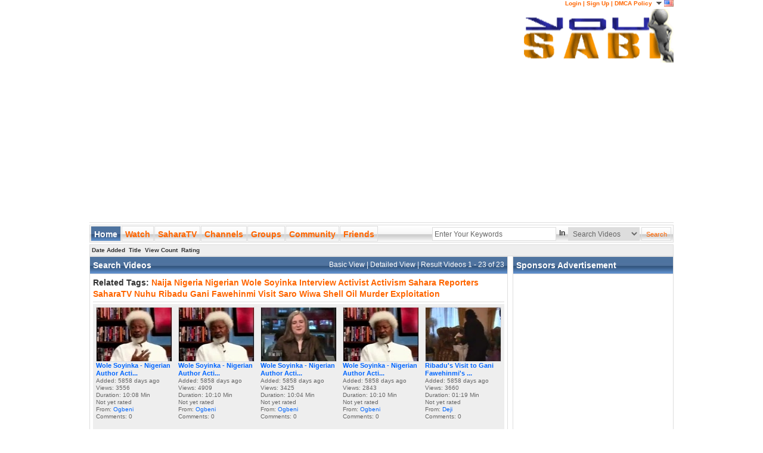

--- FILE ---
content_type: text/html; charset=UTF-8
request_url: http://www.yousabi.com/tags/Activist
body_size: 5923
content:
<!DOCTYPE html PUBLIC "-//W3C//DTD XHTML 1.0 Transitional//EN" "http://www.w3.org/TR/xhtml1/DTD/xhtml1-transitional.dtd">
<html xmlns="http://www.w3.org/1999/xhtml" itemscope itemtype="http://schema.org/Product">
<head>
<meta name="google-site-verification" content="gIYPyrjYZULdO6ueVG2PcpEYD_6bKeAR-H22gWeuEoQ" />
<meta itemprop="name" content="Yousabi - The Premier African-Oriented Media Portal">
<meta itemprop="description" content="Watch, Share, Upload, Latest Nigerian Movie, African Movie, Yoruba Movie, Nollywood Movies, Nollywood Films, Yoruba Videos, Naija Music, Naija Movies, Talents">
<meta http-equiv="Content-Type" content="text/html; charset=utf-8" />
<title>Wetin You Sabi</title>
<meta http-equiv="Content-Type" content="text/html;charset=utf-8" />
<meta name="description" content="Watch, Share, Upload, Latest Nigerian Movie, African Movie, Yoruba Movie, Nollywood Movies, Nollywood Films, Yoruba Videos, Naija Music, Naija Movies, Talents" />
<meta name="keywords" content="Yoruba Films, You Sabi, Yousabi, Yoruba Movie, Nigeria, Nigerian Movie, Naija Movie, 9ja, Nigerian Videos, Nigerian Music, Yoruba Films, Drama, Plays, View, Watch, African Nollywood Movies, Upload" />
<META NAME="revisit-after" CONTENT="1 days" />
<META NAME="robots" CONTENT="FOLLOW,INDEX,noarchive" />




<link rel="alternate" type="application/rss+xml" title="RSS - 20 newest videos" href="rss/new/" />
<link rel="alternate" type="application/rss+xml" title="RSS - 20 most viewed videos" href="rss/views/" />
<link rel="alternate" type="application/rss+xml" title="RSS - 20 most commented videos" href="rss/comments/" />
<!--!!!!!!!!!!!!!!!!!!!!!!!! LIBRARY !!!!!!!!!!!!!!!!!!!!!!!!!!!!!!!!!!!-->
<script type="text/javascript">
var baseurl = 'http://www.yousabi.com/';
var imgurl = 'http://www.yousabi.com/images';
</script>



<script src="http://www.yousabi.com/js/swfobject_modified.js" type="text/javascript"></script>
<script src="http://www.yousabi.com/js/jquery-1.3.2.js" type="text/javascript"></script>
<script type="text/javascript" src="http://www.yousabi.com/js/animatedcollapse.js"></script>
<script src="http://www.yousabi.com/js/jquery-clipshare-0.1.js" type="text/javascript"></script>
<script src="http://www.yousabi.com/js/jquery.rotator-0.1.js" type="text/javascript"></script>
<script src="http://www.yousabi.com/ajax/cpaint2.inc.js" type="text/javascript"></script>
<script src="http://www.yousabi.com/js/myjavascriptfx.js" type="text/javascript"></script>
<!-- !!!!!!!!!!!!!!!!!!!!!!!!!!!!!!!!!!!!!!!!!!!!!!!!!!!!!!!!!!!!!! -->
<!--!!!!!!!!!!!!!!!!!!!!!!!!! Processing SCRIPT !!!!!!!!!!!!!!!!!!!-->
<script language="JavaScript" src="http://www.yousabi.com/js/indexonly.js" type="text/javascript"></script>
<script language="JavaScript" src="http://www.yousabi.com/js/myjavascriptajax.js" type="text/javascript"></script>
<script language="JavaScript" src="http://www.yousabi.com/js/myjavascript.js" type="text/javascript"></script>

<link href="http://www.yousabi.com/css/upload-progress.css" rel="stylesheet" type="text/css"/>

<!-- !!!!!!!!!!!!!!!!!!!!!!!!!!!!!!!!!!!!!!!!!!!!!!!!!!!!!!!!!!!!!! -->

<link href="http://www.yousabi.com/css/css-style.css" rel="stylesheet" type="text/css" />


<script type="text/javascript">
  (function() {
    var po = document.createElement('script'); po.type = 'text/javascript'; po.async = true;
    po.src = 'https://apis.google.com/js/plusone.js';
    var s = document.getElementsByTagName('script')[0]; s.parentNode.insertBefore(po, s);
  })();
</script>



</head>
<body >

<div id="gwrapper">
<div id="header">
    <div id="header-728X15">
	
         <script async src="//pagead2.googlesyndication.com/pagead/js/adsbygoogle.js"></script>
<!-- Flat-Responsive -->
<ins class="adsbygoogle"
     style="display:block"
     data-ad-client="ca-pub-3909133234767797"
     data-ad-slot="6795360865"
     data-ad-format="link"></ins>
<script>
(adsbygoogle = window.adsbygoogle || []).push({});
</script>
</div>
    <div id="header-signup">
      <div class="header-signup-texts">
      
	
      
      <a href="http://www.yousabi.com/login">Login</a> | <a href="http://www.yousabi.com/signup">Sign Up</a> | <a href="http://www.yousabi.com/help">DMCA Policy</a>


	<div class="langcontainer">
      
    <ul id="lang">
<li><a href="#" id="language_en_US_disabled" class="first"><img src="http://www.yousabi.com/images/flags/en.gif" width="16" height="11" alt=""/></a>
<ul>
<li><a href="#" id="language_en_US_active"><img src="http://www.yousabi.com/images/flags/en.gif" width="16" height="11" alt=""/>English</a></li>
<li><a href="#" id="language_es_ES_active"><img src="http://www.yousabi.com/images/flags/es.gif" width="16" height="11" alt=""/>Español</a></li>
<li><a href="#" id="language_fr_FR_active"><img src="http://www.yousabi.com/images/flags/fr.gif" width="16" height="11" alt=""/>Français</a></li>
<li><a href="#" id="language_de_DE_active"><img src="http://www.yousabi.com/images/flags/de.gif" width="16" height="11" alt=""/>Deutsch</a></li>
<li><a href="#" id="language_nl_NL_active"><img src="http://www.yousabi.com/images/flags/nl.gif" width="16" height="11" alt=""/>Dutch</a></li>
<li><a href="#" id="language_it_IT_active"><img src="http://www.yousabi.com/images/flags/it.gif" width="16" height="11" alt=""/>Italiano</a></li>
<li><a href="#" id="language_pt_PT_active"><img src="http://www.yousabi.com/images/flags/pt.gif" width="16" height="11" alt=""/>Português</a></li>
<li><a href="#" id="language_cn_CN_active"><img src="http://www.yousabi.com/images/flags/cn.gif" width="16" height="11" alt=""/>汉语/漢語</a></li>
<li><a href="#" id="language_jp_JP_active"><img src="http://www.yousabi.com/images/flags/jp.gif" width="16" height="11" alt=""/>日本語</a></li>
<li><a href="#" id="language_kr_KR_active"><img src="http://www.yousabi.com/images/flags/kr.gif" width="16" height="11" alt=""/>한국어</a></li>
<li><a href="#" id="language_sa_SA_active"><img src="http://www.yousabi.com/images/flags/sa.gif" width="16" height="11" alt=""/>الْعَرَبيّة</a></li>
<li><a href="#" id="language_ir_IR_active"><img src="http://www.yousabi.com/images/flags/ir.gif" width="16" height="11" alt=""/>فارسی</a></li>
<li><a href="#" id="language_ru_RU_active"><img src="http://www.yousabi.com/images/flags/ru.gif" width="16" height="11" alt=""/>Pусский</a></li>
<li><a href="#" id="language_il_IL_active"><img src="http://www.yousabi.com/images/flags/il.gif" width="16" height="11" alt=""/>עִבְרִית</a></li>
<li><a href="#" id="language_tr_TR_active"><img src="http://www.yousabi.com/images/flags/tr.gif" width="16" height="11" alt=""/>Türkçe</a></li>
<li><a href="#" id="language_se_SE_active"><img src="http://www.yousabi.com/images/flags/se.gif" width="16" height="11" alt=""/>Svenska</a></li>
<li><a href="#" id="language_ro_RO_active"><img src="http://www.yousabi.com/images/flags/ro.gif" width="16" height="11" alt=""/>Română</a></li>
<li><a href="#" id="language_no_NO_active"><img src="http://www.yousabi.com/images/flags/no.gif" width="16" height="11" alt=""/>Norsk</a></li>
<li><a href="#" id="language_pl_PL_active"><img src="http://www.yousabi.com/images/flags/pl.gif" width="16" height="11" alt=""/>Polski</a></li>
<li><a href="#" id="language_hr_HR_active"><img src="http://www.yousabi.com/images/flags/hr.gif" width="16" height="11" alt=""/>Hrvatski</a></li>
<li><a href="#" id="language_lv_LV_active"><img src="http://www.yousabi.com/images/flags/lv.gif" width="16" height="11" alt=""/>Latviešu</a></li>
<li><a href="#" id="language_al_AL_active"><img src="http://www.yousabi.com/images/flags/al.gif" width="16" height="11" alt=""/>Shqip</a></li>
<li><a href="#" id="language_si_SI_active"><img src="http://www.yousabi.com/images/flags/si.gif" width="16" height="11" alt=""/>Slovenski</a></li>
<li><a href="#" id="language_rs_RS_active"><img src="http://www.yousabi.com/images/flags/rs.gif" width="16" height="11" alt=""/>Srpski</a></li>
</ul>
</li>
</ul>
    <form name="language_form" method="post" action="" id="language_form">
    <input name="session_language" type="hidden" value="en_US"/>
    </form>
           </div> 
   </div>
    </div>
  <div class="logo"><a href="http://www.yousabi.com/"><img src="http://www.yousabi.com/images/logo.png" alt="Home" name="logo" width="252" height="90" border="0" /></a></div>
     <div class="web-728X90">
  	      
          <script async src="//pagead2.googlesyndication.com/pagead/js/adsbygoogle.js"></script>
<!-- Skyscraper-728x90_12/29/09 -->
<ins class="adsbygoogle"
     style="display:inline-block;width:728px;height:90px"
     data-ad-client="ca-pub-3909133234767797"
     data-ad-slot="4817539410"></ins>
<script>
(adsbygoogle = window.adsbygoogle || []).push({});
</script>
     </div>
  </div>
  <div class="seperator-border"></div>
  <div id="navbar">
    <ul class="nav-button">
      <li  class='currentTab' ><a href="http://www.yousabi.com/">Home</a></li>
  <li ><a href="http://www.yousabi.com/videos">Watch</a></li><li ><a href="categories/13/SaharaTV">SaharaTV</a></li>

  <li ><a href="http://www.yousabi.com/categories">Channels</a></li>  <li ><a href="http://www.yousabi.com/usergroups">Groups</a></li>    <li ><a href="http://www.yousabi.com/community">Community</a></li>   <li ><a href="http://www.yousabi.com/userfriends">Friends</a></li>      </ul>
    
   
    
    <div id="nav-search-bar"><form action="http://www.yousabi.com/search/" method="get" style="margin:0px">
    
    <input name="search_id" type="text" class="home-search" id="keyword" value="Enter Your Keywords" onfocus="if(this.value=='Enter Your Keywords') this.value=''" onblur="if(this.value=='') this.value='Enter Your Keywords'" />
    
      <div class="searchintext">In</div>
<select name="search_type" class="home-search-list"  id="select" tabindex="2">
        
                <option value="search_videos">Search Videos</option>
                        <option value="search_users">Search Users</option>
                        <option value="search_groups">Search Groups</option>
              </select>
 <input name="Search" type="submit" class="home-search-button" id="Search" value="Search" />

    </form>
    </div>
  </div>
  <div id="navbelow">
   <ul class="navbelow">
<li>	    <a href="http://www.yousabi.com/search/basic/1/?sort=addate&search_type=&search_id=Activist">Date Added</a> </li> 
	    <li><a href="http://www.yousabi.com/search/basic/1/?sort=title&search_type=&search_id=Activist">Title</a> </li>
<li>	    <a href="http://www.yousabi.com/search/basic/1/?sort=viewnum&search_type=&search_id=Activist">View Count</a> </li>
<li>	    <a href="http://www.yousabi.com/search/basic/1/?sort=rate&search_type=&search_id=Activist">Rating</a></li>

    </ul>

  </div> 
  
<div id="all-video-page-container">
<div id="all-video-page-container-left">
<div class="all-box-title">
  <div class="all-box-title-texts">Search Videos</div>
    <div class="all-box-title-links"> <a href="http://www.yousabi.com/search/basic/?search_id=Activist">
                Basic View
              </a> | <a href="http://www.yousabi.com/search/detailed/?search_id=Activist">
                Detailed View
              </a> |  Result Videos 1 - 23 of 23</div>
  </div>

  <div id="all-video-thumb-container">

  <div class="tags-search">
   Related Tags:
                                <a href="http://www.yousabi.com/tags/Naija">Naija</a>
                                <a href="http://www.yousabi.com/tags/Nigeria">Nigeria</a>
                                <a href="http://www.yousabi.com/tags/Nigerian">Nigerian</a>
                                <a href="http://www.yousabi.com/tags/Wole">Wole</a>
                                <a href="http://www.yousabi.com/tags/Soyinka">Soyinka</a>
                                <a href="http://www.yousabi.com/tags/Interview">Interview</a>
                                <a href="http://www.yousabi.com/tags/Activist">Activist</a>
                                <a href="http://www.yousabi.com/tags/Activism">Activism</a>
                                <a href="http://www.yousabi.com/tags/Sahara">Sahara</a>
                                <a href="http://www.yousabi.com/tags/Reporters">Reporters</a>
                                <a href="http://www.yousabi.com/tags/SaharaTV">SaharaTV</a>
                                <a href="http://www.yousabi.com/tags/Nuhu">Nuhu</a>
                                <a href="http://www.yousabi.com/tags/Ribadu">Ribadu</a>
                                <a href="http://www.yousabi.com/tags/Gani">Gani</a>
                                <a href="http://www.yousabi.com/tags/Fawehinmi">Fawehinmi</a>
                                <a href="http://www.yousabi.com/tags/Visit">Visit</a>
                                <a href="http://www.yousabi.com/tags/Saro">Saro</a>
                                <a href="http://www.yousabi.com/tags/Wiwa">Wiwa</a>
                                <a href="http://www.yousabi.com/tags/Shell">Shell</a>
                                <a href="http://www.yousabi.com/tags/Oil">Oil</a>
                                <a href="http://www.yousabi.com/tags/Murder">Murder</a>
                                <a href="http://www.yousabi.com/tags/Exploitation">Exploitation</a>
                








 



            </div>



            <div class="seperator-border-tags"></div>
            
            
  

                                                                          
                  <!--Most Recent-->
                                        
       <div class="feature-thumb-box">
                                                
                                	                                
                <div class="feature-thumb-img">
                  <a href="http://www.yousabi.com/video/309/Wole-Soyinka--Nigerian-Author-Activist-Part-3-of-4">
                    <img src="http://www.yousabi.com/thumb/1_309.jpg" width="126"  height="90" id="rotate_309"  border="0"/>
                  </a>
                </div>                
                
                <div class="video-title"><a href="http://www.yousabi.com/video/309/Wole-Soyinka--Nigerian-Author-Activist-Part-3-of-4" title="Wole Soyinka - Nigerian Author Activist (Part 3 of 4)">
                                    Wole Soyinka - Nigerian Author Acti...
		  		</a></div>
<div class="video-added">                Added:  5858 days  ago </div>
<div class="video-viewes">Views:</span> 3556</div>

<div class="video-duration">Duration: 10:08 Min</div>
		 

<div class="video-rating">Not yet rated</div>
<div class="video-from">From: 
  
                    <a href="http://www.yousabi.com/users/Ogbeni" target="_parent">
                      Ogbeni</a>
</div>

<div class="video-comment">Comments: 0</div>
              </div>
              
                      
       <div class="feature-thumb-box">
                                                
                                	                                
                <div class="feature-thumb-img">
                  <a href="http://www.yousabi.com/video/310/Wole-Soyinka--Nigerian-Author-Activist-Part-2-of-4">
                    <img src="http://www.yousabi.com/thumb/1_310.jpg" width="126"  height="90" id="rotate_310"  border="0"/>
                  </a>
                </div>                
                
                <div class="video-title"><a href="http://www.yousabi.com/video/310/Wole-Soyinka--Nigerian-Author-Activist-Part-2-of-4" title="Wole Soyinka - Nigerian Author Activist (Part 2 of 4)">
                                    Wole Soyinka - Nigerian Author Acti...
		  		</a></div>
<div class="video-added">                Added:  5858 days  ago </div>
<div class="video-viewes">Views:</span> 4909</div>

<div class="video-duration">Duration: 10:10 Min</div>
		 

<div class="video-rating">Not yet rated</div>
<div class="video-from">From: 
  
                    <a href="http://www.yousabi.com/users/Ogbeni" target="_parent">
                      Ogbeni</a>
</div>

<div class="video-comment">Comments: 0</div>
              </div>
              
                      
       <div class="feature-thumb-box">
                                                
                                	                                
                <div class="feature-thumb-img">
                  <a href="http://www.yousabi.com/video/311/Wole-Soyinka--Nigerian-Author-Activist-Part-1-of-4">
                    <img src="http://www.yousabi.com/thumb/1_311.jpg" width="126"  height="90" id="rotate_311"  border="0"/>
                  </a>
                </div>                
                
                <div class="video-title"><a href="http://www.yousabi.com/video/311/Wole-Soyinka--Nigerian-Author-Activist-Part-1-of-4" title="Wole Soyinka - Nigerian Author Activist (Part 1 of 4)">
                                    Wole Soyinka - Nigerian Author Acti...
		  		</a></div>
<div class="video-added">                Added:  5858 days  ago </div>
<div class="video-viewes">Views:</span> 3425</div>

<div class="video-duration">Duration: 10:04 Min</div>
		 

<div class="video-rating">Not yet rated</div>
<div class="video-from">From: 
  
                    <a href="http://www.yousabi.com/users/Ogbeni" target="_parent">
                      Ogbeni</a>
</div>

<div class="video-comment">Comments: 0</div>
              </div>
              
                      
       <div class="feature-thumb-box">
                                                
                                	                                
                <div class="feature-thumb-img">
                  <a href="http://www.yousabi.com/video/326/Wole-Soyinka--Nigerian-Author-Activist-Part-4-of-4">
                    <img src="http://www.yousabi.com/thumb/1_326.jpg" width="126"  height="90" id="rotate_326"  border="0"/>
                  </a>
                </div>                
                
                <div class="video-title"><a href="http://www.yousabi.com/video/326/Wole-Soyinka--Nigerian-Author-Activist-Part-4-of-4" title="Wole Soyinka - Nigerian Author Activist (Part 4 of 4)">
                                    Wole Soyinka - Nigerian Author Acti...
		  		</a></div>
<div class="video-added">                Added:  5858 days  ago </div>
<div class="video-viewes">Views:</span> 2843</div>

<div class="video-duration">Duration: 10:10 Min</div>
		 

<div class="video-rating">Not yet rated</div>
<div class="video-from">From: 
  
                    <a href="http://www.yousabi.com/users/Ogbeni" target="_parent">
                      Ogbeni</a>
</div>

<div class="video-comment">Comments: 0</div>
              </div>
              
                      
       <div class="feature-thumb-box">
                                                                
                                	                                
                <div class="feature-thumb-img">
                  <a href="http://www.yousabi.com/video/258/Ribadus-Visit-to-Gani-Fawehinmis-Family--Part-I">
                    <img src="http://www.yousabi.com/thumb/1_258.jpg" width="126"  height="90" id="rotate_258"  border="0"/>
                  </a>
                </div>                
                
                <div class="video-title"><a href="http://www.yousabi.com/video/258/Ribadus-Visit-to-Gani-Fawehinmis-Family--Part-I" title="Ribadu&#039;s Visit to Gani Fawehinmi&#039;s Family - Part I">
                                    Ribadu&#039;s Visit to Gani Fawehinmi&#039;s ...
		  		</a></div>
<div class="video-added">                Added:  5858 days  ago </div>
<div class="video-viewes">Views:</span> 3660</div>

<div class="video-duration">Duration: 01:19 Min</div>
		 

<div class="video-rating">Not yet rated</div>
<div class="video-from">From: 
  
                    <a href="http://www.yousabi.com/users/Deji" target="_parent">
                      Deji</a>
</div>

<div class="video-comment">Comments: 0</div>
              </div>
              
                      
       <div class="feature-thumb-box">
                                                
                                	                                
                <div class="feature-thumb-img">
                  <a href="http://www.yousabi.com/video/259/Ribadus-Visit-to-Gani-Fawehinmis-Family--Part-II">
                    <img src="http://www.yousabi.com/thumb/1_259.jpg" width="126"  height="90" id="rotate_259"  border="0"/>
                  </a>
                </div>                
                
                <div class="video-title"><a href="http://www.yousabi.com/video/259/Ribadus-Visit-to-Gani-Fawehinmis-Family--Part-II" title="Ribadu&#039;s Visit to Gani Fawehinmi&#039;s Family - Part II">
                                    Ribadu&#039;s Visit to Gani Fawehinmi&#039;s ...
		  		</a></div>
<div class="video-added">                Added:  5858 days  ago </div>
<div class="video-viewes">Views:</span> 3585</div>

<div class="video-duration">Duration: 01:19 Min</div>
		 

<div class="video-rating">Not yet rated</div>
<div class="video-from">From: 
  
                    <a href="http://www.yousabi.com/users/Deji" target="_parent">
                      Deji</a>
</div>

<div class="video-comment">Comments: 0</div>
              </div>
              
                      
       <div class="feature-thumb-box">
                                                
                                	                                
                <div class="feature-thumb-img">
                  <a href="http://www.yousabi.com/video/260/Ribadus-Visit-to-Gani-Fawehinmis-Family--Part-III">
                    <img src="http://www.yousabi.com/thumb/1_260.jpg" width="126"  height="90" id="rotate_260"  border="0"/>
                  </a>
                </div>                
                
                <div class="video-title"><a href="http://www.yousabi.com/video/260/Ribadus-Visit-to-Gani-Fawehinmis-Family--Part-III" title="Ribadu&#039;s Visit to Gani Fawehinmi&#039;s Family - Part III">
                                    Ribadu&#039;s Visit to Gani Fawehinmi&#039;s ...
		  		</a></div>
<div class="video-added">                Added:  5858 days  ago </div>
<div class="video-viewes">Views:</span> 3221</div>

<div class="video-duration">Duration: 01:19 Min</div>
		 

<div class="video-rating">Not yet rated</div>
<div class="video-from">From: 
  
                    <a href="http://www.yousabi.com/users/Deji" target="_parent">
                      Deji</a>
</div>

<div class="video-comment">Comments: 0</div>
              </div>
              
                      
       <div class="feature-thumb-box">
                                                
                                	                                
                <div class="feature-thumb-img">
                  <a href="http://www.yousabi.com/video/261/Ribadus-Visit-to-Gani-Fawehinmis-Family--Part-IV">
                    <img src="http://www.yousabi.com/thumb/1_261.jpg" width="126"  height="90" id="rotate_261"  border="0"/>
                  </a>
                </div>                
                
                <div class="video-title"><a href="http://www.yousabi.com/video/261/Ribadus-Visit-to-Gani-Fawehinmis-Family--Part-IV" title="Ribadu&#039;s Visit to Gani Fawehinmi&#039;s Family - Part IV">
                                    Ribadu&#039;s Visit to Gani Fawehinmi&#039;s ...
		  		</a></div>
<div class="video-added">                Added:  5858 days  ago </div>
<div class="video-viewes">Views:</span> 2872</div>

<div class="video-duration">Duration: 01:09 Min</div>
		 

<div class="video-rating">Not yet rated</div>
<div class="video-from">From: 
  
                    <a href="http://www.yousabi.com/users/Deji" target="_parent">
                      Deji</a>
</div>

<div class="video-comment">Comments: 0</div>
              </div>
              
                      
       <div class="feature-thumb-box">
                                                                
                                	                                
                <div class="feature-thumb-img">
                  <a href="http://www.yousabi.com/video/285/Ken-Saro-Wiwa-Jr--Part-I">
                    <img src="http://www.yousabi.com/thumb/1_285.jpg" width="126"  height="90" id="rotate_285"  border="0"/>
                  </a>
                </div>                
                
                <div class="video-title"><a href="http://www.yousabi.com/video/285/Ken-Saro-Wiwa-Jr--Part-I" title="Ken Saro Wiwa Jr. - Part I">
                                    Ken Saro Wiwa Jr. - Part I
		  		</a></div>
<div class="video-added">                Added:  5858 days  ago </div>
<div class="video-viewes">Views:</span> 3182</div>

<div class="video-duration">Duration: 10:39 Min</div>
		 

<div class="video-rating">Not yet rated</div>
<div class="video-from">From: 
  
                    <a href="http://www.yousabi.com/users/Deji" target="_parent">
                      Deji</a>
</div>

<div class="video-comment">Comments: 0</div>
              </div>
              
                      
       <div class="feature-thumb-box">
                                                
                                	                                
                <div class="feature-thumb-img">
                  <a href="http://www.yousabi.com/video/286/Ken-Saro-Wiwa-Jr--Part-II">
                    <img src="http://www.yousabi.com/thumb/1_286.jpg" width="126"  height="90" id="rotate_286"  border="0"/>
                  </a>
                </div>                
                
                <div class="video-title"><a href="http://www.yousabi.com/video/286/Ken-Saro-Wiwa-Jr--Part-II" title="Ken Saro Wiwa Jr. - Part II">
                                    Ken Saro Wiwa Jr. - Part II
		  		</a></div>
<div class="video-added">                Added:  5858 days  ago </div>
<div class="video-viewes">Views:</span> 3985</div>

<div class="video-duration">Duration: 10:08 Min</div>
		 

<div class="video-rating">Not yet rated</div>
<div class="video-from">From: 
  
                    <a href="http://www.yousabi.com/users/Deji" target="_parent">
                      Deji</a>
</div>

<div class="video-comment">Comments: 0</div>
              </div>
              
                      
       <div class="feature-thumb-box">
                                                
                                	                                
                <div class="feature-thumb-img">
                  <a href="http://www.yousabi.com/video/322/Wole-Soyinka-Series-Part-3-of-11">
                    <img src="http://www.yousabi.com/thumb/1_322.jpg" width="126"  height="90" id="rotate_322"  border="0"/>
                  </a>
                </div>                
                
                <div class="video-title"><a href="http://www.yousabi.com/video/322/Wole-Soyinka-Series-Part-3-of-11" title="Wole Soyinka Series (Part 3 of 11)">
                                    Wole Soyinka Series (Part 3 of 11)
		  		</a></div>
<div class="video-added">                Added:  5858 days  ago </div>
<div class="video-viewes">Views:</span> 2536</div>

<div class="video-duration">Duration: 10:34 Min</div>
		 

<div class="video-rating">Not yet rated</div>
<div class="video-from">From: 
  
                    <a href="http://www.yousabi.com/users/Ogbeni" target="_parent">
                      Ogbeni</a>
</div>

<div class="video-comment">Comments: 0</div>
              </div>
              
                      
       <div class="feature-thumb-box">
                                                
                                	                                
                <div class="feature-thumb-img">
                  <a href="http://www.yousabi.com/video/314/A-Day-with-Wole-Soyinka">
                    <img src="http://www.yousabi.com/thumb/1_314.jpg" width="126"  height="90" id="rotate_314"  border="0"/>
                  </a>
                </div>                
                
                <div class="video-title"><a href="http://www.yousabi.com/video/314/A-Day-with-Wole-Soyinka" title="A Day with Wole Soyinka">
                                    A Day with Wole Soyinka
		  		</a></div>
<div class="video-added">                Added:  5858 days  ago </div>
<div class="video-viewes">Views:</span> 3953</div>

<div class="video-duration">Duration: 08:02 Min</div>
		 

<div class="video-rating">Not yet rated</div>
<div class="video-from">From: 
  
                    <a href="http://www.yousabi.com/users/Ogbeni" target="_parent">
                      Ogbeni</a>
</div>

<div class="video-comment">Comments: 0</div>
              </div>
              
                      
       <div class="feature-thumb-box">
                                                                
                                	                                
                <div class="feature-thumb-img">
                  <a href="http://www.yousabi.com/video/324/Wole-Soyinka-Series-Part-1-of-11">
                    <img src="http://www.yousabi.com/thumb/1_324.jpg" width="126"  height="90" id="rotate_324"  border="0"/>
                  </a>
                </div>                
                
                <div class="video-title"><a href="http://www.yousabi.com/video/324/Wole-Soyinka-Series-Part-1-of-11" title="Wole Soyinka Series (Part 1 of 11)">
                                    Wole Soyinka Series (Part 1 of 11)
		  		</a></div>
<div class="video-added">                Added:  5858 days  ago </div>
<div class="video-viewes">Views:</span> 2923</div>

<div class="video-duration">Duration: 10:28 Min</div>
		 

<div class="video-rating">Not yet rated</div>
<div class="video-from">From: 
  
                    <a href="http://www.yousabi.com/users/Ogbeni" target="_parent">
                      Ogbeni</a>
</div>

<div class="video-comment">Comments: 0</div>
              </div>
              
                      
       <div class="feature-thumb-box">
                                                
                                	                                
                <div class="feature-thumb-img">
                  <a href="http://www.yousabi.com/video/325/Wole-Soyinka-Series-Part-2-of-11">
                    <img src="http://www.yousabi.com/thumb/1_325.jpg" width="126"  height="90" id="rotate_325"  border="0"/>
                  </a>
                </div>                
                
                <div class="video-title"><a href="http://www.yousabi.com/video/325/Wole-Soyinka-Series-Part-2-of-11" title="Wole Soyinka Series (Part 2 of 11)">
                                    Wole Soyinka Series (Part 2 of 11)
		  		</a></div>
<div class="video-added">                Added:  5858 days  ago </div>
<div class="video-viewes">Views:</span> 2599</div>

<div class="video-duration">Duration: 09:56 Min</div>
		 

<div class="video-rating">Not yet rated</div>
<div class="video-from">From: 
  
                    <a href="http://www.yousabi.com/users/Ogbeni" target="_parent">
                      Ogbeni</a>
</div>

<div class="video-comment">Comments: 0</div>
              </div>
              
                      
       <div class="feature-thumb-box">
                                                
                                	                                
                <div class="feature-thumb-img">
                  <a href="http://www.yousabi.com/video/319/Wole-Soyinka-Series-Part-5-of-11">
                    <img src="http://www.yousabi.com/thumb/1_319.jpg" width="126"  height="90" id="rotate_319"  border="0"/>
                  </a>
                </div>                
                
                <div class="video-title"><a href="http://www.yousabi.com/video/319/Wole-Soyinka-Series-Part-5-of-11" title="Wole Soyinka Series (Part 5 of 11)">
                                    Wole Soyinka Series (Part 5 of 11)
		  		</a></div>
<div class="video-added">                Added:  5858 days  ago </div>
<div class="video-viewes">Views:</span> 2591</div>

<div class="video-duration">Duration: 10:19 Min</div>
		 

<div class="video-rating">Not yet rated</div>
<div class="video-from">From: 
  
                    <a href="http://www.yousabi.com/users/Ogbeni" target="_parent">
                      Ogbeni</a>
</div>

<div class="video-comment">Comments: 0</div>
              </div>
              
                      
       <div class="feature-thumb-box">
                                                
                                	                                
                <div class="feature-thumb-img">
                  <a href="http://www.yousabi.com/video/320/Wole-Soyinka-Series-Part-6-of-11">
                    <img src="http://www.yousabi.com/thumb/1_320.jpg" width="126"  height="90" id="rotate_320"  border="0"/>
                  </a>
                </div>                
                
                <div class="video-title"><a href="http://www.yousabi.com/video/320/Wole-Soyinka-Series-Part-6-of-11" title="Wole Soyinka Series (Part 6 of 11)">
                                    Wole Soyinka Series (Part 6 of 11)
		  		</a></div>
<div class="video-added">                Added:  5858 days  ago </div>
<div class="video-viewes">Views:</span> 2459</div>

<div class="video-duration">Duration: 09:16 Min</div>
		 

<div class="video-rating">Not yet rated</div>
<div class="video-from">From: 
  
                    <a href="http://www.yousabi.com/users/Ogbeni" target="_parent">
                      Ogbeni</a>
</div>

<div class="video-comment">Comments: 0</div>
              </div>
              
                      
       <div class="feature-thumb-box">
                                                                
                                	                                
                <div class="feature-thumb-img">
                  <a href="http://www.yousabi.com/video/321/Wole-Soyinka-Series-Part-7-of-11">
                    <img src="http://www.yousabi.com/thumb/1_321.jpg" width="126"  height="90" id="rotate_321"  border="0"/>
                  </a>
                </div>                
                
                <div class="video-title"><a href="http://www.yousabi.com/video/321/Wole-Soyinka-Series-Part-7-of-11" title="Wole Soyinka Series (Part 7 of 11)">
                                    Wole Soyinka Series (Part 7 of 11)
		  		</a></div>
<div class="video-added">                Added:  5858 days  ago </div>
<div class="video-viewes">Views:</span> 2421</div>

<div class="video-duration">Duration: 09:02 Min</div>
		 

<div class="video-rating">Not yet rated</div>
<div class="video-from">From: 
  
                    <a href="http://www.yousabi.com/users/Ogbeni" target="_parent">
                      Ogbeni</a>
</div>

<div class="video-comment">Comments: 0</div>
              </div>
              
                      
       <div class="feature-thumb-box">
                                                
                                	                                
                <div class="feature-thumb-img">
                  <a href="http://www.yousabi.com/video/327/Wole-Soyinka-Series-Part-4-of-11">
                    <img src="http://www.yousabi.com/thumb/1_327.jpg" width="126"  height="90" id="rotate_327"  border="0"/>
                  </a>
                </div>                
                
                <div class="video-title"><a href="http://www.yousabi.com/video/327/Wole-Soyinka-Series-Part-4-of-11" title="Wole Soyinka Series (Part 4 of 11)">
                                    Wole Soyinka Series (Part 4 of 11)
		  		</a></div>
<div class="video-added">                Added:  5858 days  ago </div>
<div class="video-viewes">Views:</span> 2564</div>

<div class="video-duration">Duration: 09:21 Min</div>
		 

<div class="video-rating">Not yet rated</div>
<div class="video-from">From: 
  
                    <a href="http://www.yousabi.com/users/Ogbeni" target="_parent">
                      Ogbeni</a>
</div>

<div class="video-comment">Comments: 0</div>
              </div>
              
                      
       <div class="feature-thumb-box">
                                                
                                	                                
                <div class="feature-thumb-img">
                  <a href="http://www.yousabi.com/video/328/Wole-Soyinka-Series-Part-9-of-11">
                    <img src="http://www.yousabi.com/thumb/1_328.jpg" width="126"  height="90" id="rotate_328"  border="0"/>
                  </a>
                </div>                
                
                <div class="video-title"><a href="http://www.yousabi.com/video/328/Wole-Soyinka-Series-Part-9-of-11" title="Wole Soyinka Series (Part 9 of 11)">
                                    Wole Soyinka Series (Part 9 of 11)
		  		</a></div>
<div class="video-added">                Added:  5858 days  ago </div>
<div class="video-viewes">Views:</span> 2391</div>

<div class="video-duration">Duration: 08:52 Min</div>
		 

<div class="video-rating">Not yet rated</div>
<div class="video-from">From: 
  
                    <a href="http://www.yousabi.com/users/Ogbeni" target="_parent">
                      Ogbeni</a>
</div>

<div class="video-comment">Comments: 0</div>
              </div>
              
                      
       <div class="feature-thumb-box">
                                                
                                	                                
                <div class="feature-thumb-img">
                  <a href="http://www.yousabi.com/video/329/Wole-Soyinka-Series-Part-8-of-11">
                    <img src="http://www.yousabi.com/thumb/1_329.jpg" width="126"  height="90" id="rotate_329"  border="0"/>
                  </a>
                </div>                
                
                <div class="video-title"><a href="http://www.yousabi.com/video/329/Wole-Soyinka-Series-Part-8-of-11" title="Wole Soyinka Series (Part 8 of 11)">
                                    Wole Soyinka Series (Part 8 of 11)
		  		</a></div>
<div class="video-added">                Added:  5858 days  ago </div>
<div class="video-viewes">Views:</span> 2513</div>

<div class="video-duration">Duration: 10:15 Min</div>
		 

<div class="video-rating">Not yet rated</div>
<div class="video-from">From: 
  
                    <a href="http://www.yousabi.com/users/Ogbeni" target="_parent">
                      Ogbeni</a>
</div>

<div class="video-comment">Comments: 0</div>
              </div>
              
                      
       <div class="feature-thumb-box">
                                                                
                                	                                
                <div class="feature-thumb-img">
                  <a href="http://www.yousabi.com/video/330/Wole-Soyinka-Series-Part-11-of-11">
                    <img src="http://www.yousabi.com/thumb/1_330.jpg" width="126"  height="90" id="rotate_330"  border="0"/>
                  </a>
                </div>                
                
                <div class="video-title"><a href="http://www.yousabi.com/video/330/Wole-Soyinka-Series-Part-11-of-11" title="Wole Soyinka Series (Part 11 of 11)">
                                    Wole Soyinka Series (Part 11 of 11)
		  		</a></div>
<div class="video-added">                Added:  5858 days  ago </div>
<div class="video-viewes">Views:</span> 2243</div>

<div class="video-duration">Duration: 05:17 Min</div>
		 

<div class="video-rating">Not yet rated</div>
<div class="video-from">From: 
  
                    <a href="http://www.yousabi.com/users/Ogbeni" target="_parent">
                      Ogbeni</a>
</div>

<div class="video-comment">Comments: 0</div>
              </div>
              
                      
       <div class="feature-thumb-box">
                                                
                                	                                
                <div class="feature-thumb-img">
                  <a href="http://www.yousabi.com/video/331/Wole-Soyinka-Series-Part-10-of-11">
                    <img src="http://www.yousabi.com/thumb/1_331.jpg" width="126"  height="90" id="rotate_331"  border="0"/>
                  </a>
                </div>                
                
                <div class="video-title"><a href="http://www.yousabi.com/video/331/Wole-Soyinka-Series-Part-10-of-11" title="Wole Soyinka Series (Part 10 of 11)">
                                    Wole Soyinka Series (Part 10 of 11)
		  		</a></div>
<div class="video-added">                Added:  5858 days  ago </div>
<div class="video-viewes">Views:</span> 2866</div>

<div class="video-duration">Duration: 10:15 Min</div>
		 

<div class="video-rating">Not yet rated</div>
<div class="video-from">From: 
  
                    <a href="http://www.yousabi.com/users/Ogbeni" target="_parent">
                      Ogbeni</a>
</div>

<div class="video-comment">Comments: 0</div>
              </div>
              
                      
       <div class="feature-thumb-box">
                                                
                                	                                
                <div class="feature-thumb-img">
                  <a href="http://www.yousabi.com/video/332/Wole-Soyinka--Conversations-with-History">
                    <img src="http://www.yousabi.com/thumb/1_332.jpg" width="126"  height="90" id="rotate_332"  border="0"/>
                  </a>
                </div>                
                
                <div class="video-title"><a href="http://www.yousabi.com/video/332/Wole-Soyinka--Conversations-with-History" title="Wole Soyinka - Conversations with History">
                                    Wole Soyinka - Conversations with H...
		  		</a></div>
<div class="video-added">                Added:  5858 days  ago </div>
<div class="video-viewes">Views:</span> 3572</div>

<div class="video-duration">Duration: 53:12 Min</div>
		 

<div class="video-rating">Not yet rated</div>
<div class="video-from">From: 
  
                    <a href="http://www.yousabi.com/users/Ogbeni" target="_parent">
                      Ogbeni</a>
</div>

<div class="video-comment">Comments: 0</div>
              </div>
              
                                                              
  
  
  
  
  
  
  
  
  
  
  
  
  
  
  
  
  
  
  
  
  
  
  
  
  
  
  
    
    </div>
  <div class="pagingnav" id="all-video-pagelink-container">  <span class="pagingnav">1</span></div>
</div>

<div id="all-video-page-container-right">
<div class="all-right-box-title">
  <div class="all-right-box-title-texts">Sponsors Advertisement</div>
</div>
  <div class="all-video-right-container">  
  <script async src="//pagead2.googlesyndication.com/pagead/js/adsbygoogle.js"></script>
<!-- Rect-250x250 -->
<ins class="adsbygoogle"
     style="display:inline-block;width:250px;height:250px"
     data-ad-client="ca-pub-3909133234767797"
     data-ad-slot="2541788069"></ins>
<script>
(adsbygoogle = window.adsbygoogle || []).push({});
</script></div>
  <div class="seperator-border-right"></div>
  <div class="all-right-box-title">
  <div class="all-right-box-title-texts">Latest Videos</div>
</div>
  <div class="all-video-right-container">



                                <div class="all-right-latest-video-img"> <a title="Ti oluwa ni le" href="http://www.yousabi.com/video/3113/Ti-oluwa-ni-le"><img  src="http://www.yousabi.com/thumb/1_3113.jpg" id="rotate_3113_featured" width="60" height="40" border="0"/></a></a></div>

    <div class="all-right-latest-video-texts">
    <ul class="latestrightlink">
      <li><strong>
      <a href="http://www.yousabi.com/video/3113/Ti-oluwa-ni-le">Ti oluwa ni le</a>
      </strong></li>
      <li> Duration:02:12:11 Min</li>
      <li>From:  
                    <a href="http://www.yousabi.com/users/" target="_parent">
                      </a></li>
    </ul>
    </div>

                                                      <div class="all-right-latest-video-img"> <a title="The BEST Buzzer-Beater of All Time" href="http://www.yousabi.com/video/3112/The-BEST-Buzzer-Beater-of-All-Time"><img  src="http://www.yousabi.com/thumb/1_3112.jpg" id="rotate_3112_featured" width="60" height="40" border="0"/></a></a></div>

    <div class="all-right-latest-video-texts">
    <ul class="latestrightlink">
      <li><strong>
      <a href="http://www.yousabi.com/video/3112/The-BEST-Buzzer-Beater-of-All-Time">The BEST Buzzer-Beater of A...</a>
      </strong></li>
      <li> Duration:03:38 Min</li>
      <li>From:  
                    <a href="http://www.yousabi.com/users/Ogbeni" target="_parent">
                      Ogbeni</a></li>
    </ul>
    </div>

                                                      <div class="all-right-latest-video-img"> <a title="MARIETOU DIABATE - DJATIGUI" href="http://www.yousabi.com/video/3110/MARIETOU-DIABATE--DJATIGUI"><img  src="http://www.yousabi.com/thumb/1_3110.jpg" id="rotate_3110_featured" width="60" height="40" border="0"/></a></a></div>

    <div class="all-right-latest-video-texts">
    <ul class="latestrightlink">
      <li><strong>
      <a href="http://www.yousabi.com/video/3110/MARIETOU-DIABATE--DJATIGUI">MARIETOU DIABATE - DJATIGUI</a>
      </strong></li>
      <li> Duration:06:21 Min</li>
      <li>From:  
                    <a href="http://www.yousabi.com/users/Second" target="_parent">
                      Second</a></li>
    </ul>
    </div>

                                                      <div class="all-right-latest-video-img"> <a title="[Coupé décalé] ARAFAT DJ FT CLAIRE BAILLY - Reinta Fouinta" href="http://www.yousabi.com/video/3108/Coupé-décalé-ARAFAT-DJ-FT-CLAIRE-BAILLY--Reinta-Fouinta"><img  src="http://www.yousabi.com/thumb/1_3108.jpg" id="rotate_3108_featured" width="60" height="40" border="0"/></a></a></div>

    <div class="all-right-latest-video-texts">
    <ul class="latestrightlink">
      <li><strong>
      <a href="http://www.yousabi.com/video/3108/Coupé-décalé-ARAFAT-DJ-FT-CLAIRE-BAILLY--Reinta-Fouinta">[Coupé décalé] ARAFAT DJ...</a>
      </strong></li>
      <li> Duration:04:17 Min</li>
      <li>From:  
                    <a href="http://www.yousabi.com/users/Second" target="_parent">
                      Second</a></li>
    </ul>
    </div>

                                                      <div class="all-right-latest-video-img"> <a title="(DVD)Labor Day Parade 2011" href="http://www.yousabi.com/video/3107/DVDLabor-Day-Parade-2011"><img  src="http://www.yousabi.com/thumb/1_3107.jpg" id="rotate_3107_featured" width="60" height="40" border="0"/></a></a></div>

    <div class="all-right-latest-video-texts">
    <ul class="latestrightlink">
      <li><strong>
      <a href="http://www.yousabi.com/video/3107/DVDLabor-Day-Parade-2011">(DVD)Labor Day Parade 2011</a>
      </strong></li>
      <li> Duration:01:20 Min</li>
      <li>From:  
                    <a href="http://www.yousabi.com/users/Second" target="_parent">
                      Second</a></li>
    </ul>
    </div>

                        </div>
  <div class="seperator-border-right"></div>
<div class="all-right-box-title">
  <div class="all-right-box-title-texts">Sponsors Advertisement</div>
</div>
  <div class="all-video-right-container">
  </div>
</div>
</div>
 <br />
 
  <div class="seperator-border"></div>


 <div id="footerbar">


<!--!!!!!!!!!!!!!!!!!!!!! 1/12/2017 ADDED GOOGLE ADSENSE AUTO-CODE !!!!!!!!!!!!!!!!!!!!!!!!!!!!-->
<script async src="//pagead2.googlesyndication.com/pagead/js/adsbygoogle.js"></script>
<script>
  (adsbygoogle = window.adsbygoogle || []).push({
    google_ad_client: "ca-pub-3909133234767797",
    enable_page_level_ads: true
  });
</script>
<!--!!!!!!!!!!!!!!!!!!!!!!!!!!!!!!!!!!!!!!!!!!! ADDED GOOGLE ADSENSE AUTO-CODE !!!!!!!!!!!!!!!!!!!!!!!!!!!!-->

<br>
    <div class="footer">
      <p><a href="http://www.yousabi.com/about">About Us</a> | <a href="http://www.yousabi.com/help">DMCA Policy</a> | <a href="http://www.yousabi.com/advertise">Advertise</a> | <a href="http://www.yousabi.com/terms">Terms of Use</a> | <a href="http://www.yousabi.com/privacy">Privacy Policy</a>  | <A href="http://www.yousabi.com/rss"><img src="http://www.yousabi.com/images/rss.gif" alt="RSS" width="16" height="16" border="0" align="middle" /></a>  | 0 Online Visitors | Copyright &copy; 2009-2010 <a href="http://www.yousabi.com">Wetin You Sabi</a>. All rights reserved.</p>
  </div>
  <div class="seperator-border"></div>
</div>
<div id="lightson"></div>



<!--!!!!!!!!!!!!!!!!!!!!! 1/12/2017 ADDED GOOGLE ADSENSE AUTO-CODE !!!!!!!!!!!!!!!!!!!!!!!!!!!!-->
<script async src="//pagead2.googlesyndication.com/pagead/js/adsbygoogle.js"></script>
<script>
  (adsbygoogle = window.adsbygoogle || []).push({
    google_ad_client: "ca-pub-3909133234767797",
    enable_page_level_ads: true
  });
</script>
<!--!!!!!!!!!!!!!!!!!!!!!!!!!!!!!!!!!!!!!!!!!!! ADDED GOOGLE ADSENSE AUTO-CODE !!!!!!!!!!!!!!!!!!!!!!!!!!!!-->


<script type="text/javascript">
try {
var pageTracker = _gat._getTracker("UA-12392697-2");
pageTracker._setDomainName(".yousabi.com");
pageTracker._trackPageview();
} catch(err) {}</script>
<!--/* End Google Analytics */-->



</body>
</html>








--- FILE ---
content_type: text/html; charset=utf-8
request_url: https://www.google.com/recaptcha/api2/aframe
body_size: 264
content:
<!DOCTYPE HTML><html><head><meta http-equiv="content-type" content="text/html; charset=UTF-8"></head><body><script nonce="QwXalfpEMY4Ust1iviSDaw">/** Anti-fraud and anti-abuse applications only. See google.com/recaptcha */ try{var clients={'sodar':'https://pagead2.googlesyndication.com/pagead/sodar?'};window.addEventListener("message",function(a){try{if(a.source===window.parent){var b=JSON.parse(a.data);var c=clients[b['id']];if(c){var d=document.createElement('img');d.src=c+b['params']+'&rc='+(localStorage.getItem("rc::a")?sessionStorage.getItem("rc::b"):"");window.document.body.appendChild(d);sessionStorage.setItem("rc::e",parseInt(sessionStorage.getItem("rc::e")||0)+1);localStorage.setItem("rc::h",'1769228410104');}}}catch(b){}});window.parent.postMessage("_grecaptcha_ready", "*");}catch(b){}</script></body></html>

--- FILE ---
content_type: text/css
request_url: http://www.yousabi.com/css/upload-progress.css
body_size: 603
content:
.debug {font:16px Arial; background-color:#FFFFFF; border:1px solid #898989; width:700px; height:100px; overflow:auto;}
.alert {font:18px Arial;}
.data {background-color:#b3b3b3; border:1px solid #898989; width:350px;}
.data tr td {background-color:#dddddd; font:13px Arial; width:35%;}
.bar1 {background-color:#cccccc; background-image: url('../images/uploadbar_1.gif'); position:relative; text-align:left; height:20px; width:400px; border:1px solid #ccc;}
.bar2 {background-color:#666666; background-image: url('../images/uploadbar_2.gif'); position:relative; text-align:left; height:20px; width:0%;}


--- FILE ---
content_type: text/css
request_url: http://www.yousabi.com/css/css-style.css
body_size: 43077
content:
@charset "utf-8";
body {
	font-family: Arial, Helvetica, sans-serif;
	color: #666;
	margin: 0px;
	font-size: 10px;
}
ul, li {
 margin: 0px;
 padding: 0px;
 list-style: none;
}

.highlight1 { background:#355882;color:#fff; padding:1px; }
.highlight2 { background:#FF6600;color:#000; padding:1px; }

h1, h2, h3, h4, p, form {
 margin: 0;
 padding: 0;
}
#gwrapper {
	margin: auto;
	width: 980px;
}
#header {
	width: 100%;
}
#header-728X15 {
	float: left;
	height: 15px;
	width: 728px;
}
#header-signup {
	float: left;
	height: 15px;
	width: 252px;
}
.header-signup-texts {
	font-family: Arial, Helvetica, sans-serif;
	font-size: 10px;
	font-weight: bold;
	color: #F60;
	text-align: right;
	vertical-align: middle;
	height: 15px;
	float: right;
}
.header-signup-texts A {
	color: #F60;
	text-decoration: none;
}
.header-signup-texts A:Hover {
	color: #666;
	text-decoration: underline;
}
.langcontainer {
	margin: 0px;
	padding: 0px;
	float: right;
}

.logo {
	float: left;
	height: 90px;
	width: 252px;
}
.web-728X90 {
	float: left;
	height: 90px;
	width: 728px;
}
.web-728X90-inside {
	float: left;
	height: 90px;
	width: 728px;
	border: 1px solid #DEDEDE;
}
.web-468X60-inside {
	float: left;
	height: 60px;
	width: 468px;
	border: 1px solid #DEDEDE;
}
.web-468X60-inside-view-video {
	float: left;
	height: 60px;
	width: 648px;
	border: 1px solid #DEDEDE;
	text-align: center;
}
.view-video-user-icon {
	float: left;
	height: 47px;
	width: 62px;
}

#lang, #lang ul {
	float: left;
	margin: 0px;
	list-style-type: none;
	padding-top: 0px;
	padding-right: 0px;
	padding-bottom: 0px;
	padding-left: 5px;
	width: 31px;
}
#lang li {
	font-family: Arial, Helvetica, sans-serif;
	font-size: 10px;
	line-height: normal;
	font-weight: normal;
	display: inline;
}
#lang li ul {
	left:-1000em;
	z-index: 100;
	position: absolute;
}
#lang li:hover ul, #lang li.over ul { left: auto;}
#lang a img {
	vertical-align:middle;
	margin: 0px;
	float: left;
	padding-top: 0px;
	padding-right: 5px;
	padding-bottom: 0px;
	padding-left: 15px;
	border-top-style: none;
	border-right-style: none;
	border-bottom-style: none;
	border-left-style: none;
}
#lang a {
	text-decoration:none;
	color:#555;
	background-image: url(../images/flags/arrow_down.gif);
	background-repeat: no-repeat;
	margin: 0px;
	float: right;
	width: 31px;
	padding: 0px;
	background-position: 2px center;
}
#lang a:hover, #lang li:hover a, #lang li.over a {
	border:1px solid #DEDEDE;
	color:#333;
	background-color: #EBEBEB;
	background-image: url(../images/flags/arrow_down_hover.gif);
	background-repeat: no-repeat;
	float: right;
	margin: 0px;
	background-position: 5px center;
	text-decoration: none;
	padding-top: 5px;
	padding-right: 0px;
	padding-bottom: 5px;
	padding-left: 5px;
}
#lang li:hover li a, #lang li.over li a {
	background-color: #EBEBEB;
	width: 100px;
	text-align: left;
}
#lang li li a:hover {
	background-color: #EEE;
}
.seperator-border {
	background-image: url(../images/seperator.jpg);
	background-repeat: repeat-x;
	background-position: center;
	float: left;
	height: 7px;
	width: 980px;
}
.seperator-border-right {
	background-image: url(../images/seperator.jpg);
	background-repeat: repeat-x;
	background-position: center;
	float: left;
	height: 7px;
	width: 270px;
}
.seperator-border-right-240 {
	background-image: url(../images/seperator.jpg);
	background-repeat: repeat-x;
	background-position: center;
	float: left;
	height: 7px;
	width: 240px;
}
.seperator-border-right-346 {
	background-image: url(../images/seperator.jpg);
	background-repeat: repeat-x;
	background-position: center;
	float: left;
	height: 7px;
	width: 348px;
}
.seperator-border-right-336 {
	background-image: url(../images/seperator.jpg);
	background-repeat: repeat-x;
	background-position: center;
	float: left;
	height: 7px;
	width: 336px;
}
.seperator-border-right-322 {
	background-image: url(../images/seperator.jpg);
	background-repeat: repeat-x;
	background-position: center;
	float: left;
	height: 7px;
	width: 322px;
}
.seperator-border-left {
	background-image: url(../images/seperator.jpg);
	background-repeat: repeat-x;
	background-position: center;
	float: left;
	height: 7px;
	width: 702px;
}
.seperator-border-left-730 {
	background-image: url(../images/seperator.jpg);
	background-repeat: repeat-x;
	background-position: center;
	float: left;
	height: 7px;
	width: 730px;
}
.seperator-border-left-470 {
	background-image: url(../images/seperator.jpg);
	background-repeat: repeat-x;
	background-position: center;
	float: left;
	height: 7px;
	width: 470px;
}
.seperator-border-left-650 {
	background-image: url(../images/seperator.jpg);
	background-repeat: repeat-x;
	background-position: center;
	float: left;
	height: 7px;
	width: 650px;
}
.seperator-border-left-640 {
	background-image: url(../images/seperator.jpg);
	background-repeat: repeat-x;
	background-position: center;
	float: left;
	height: 7px;
	width: 640px;
}
.seperator-border-tags {
	background-image: url(../images/seperator.jpg);
	background-repeat: repeat-x;
	background-position: center;
	float: left;
	height: 7px;
	width: 690px;
}
#navbar {
	background-image: url(../images/navbar-bg.jpg);
	background-repeat: repeat-x;
	background-position: center;
	float: left;
	height: 28px;
	width: 978px;
	margin: 0px;
	padding: 0px;
	border: 1px solid #dedede;
}
.nav-button {
	padding: 0px;
	text-decoration: none;
	margin: 0px;
}
.nav-button li {
	display: inline;
}
.nav-button li A {
	color:#FF6600;
	text-decoration: none;
	background-image: url(../images/nav.jpg);
	background-repeat: repeat-x;
	text-align: center;
	vertical-align: middle;
	border: 1px solid #DEDEDE;
	background-position: center;
	margin-left: 1px;
	margin-top: 1px;
	padding-top: 5px;
	padding-right: 5px;
	padding-bottom: 0px;
	padding-left: 5px;
	height: 19px;
	font-family: Arial, Helvetica, sans-serif;
	font-size: 14px;
	font-weight: bold;
	float: left;
	margin-right: 0px;
	margin-bottom: 0px;
	position: relative;
}
.nav-button li A:Hover {
	color:#FFF;
	background-image: url(../images/nav-active.jpg);
	background-repeat: repeat-x;
	background-position: center;
}
.nav-button li.currentTab A {
	color:#FFF;
	background-image: url(../images/nav-active.jpg);
	background-repeat: repeat-x;
	background-position: center;
}

#navbelow {
	float: left;
	height: 18px;
	width: 978px;
	padding: 0px;
	background-color: #EEE;
	border: 1px solid #DEDEDE;
	margin-top: 3px;
	margin-right: 0px;
	margin-bottom: 0px;
	margin-left: 0px;
}
.navbelow li {
	display: inline;
}
.navbelow li A {
	color:#333;
	text-decoration: none;
	text-align: center;
	vertical-align: middle;
	font-family: Arial, Helvetica, sans-serif;
	font-size: 10px;
	font-weight: bold;
	float: left;
	position: relative;
	padding: 3px;
	margin: 0px;
	display: inline;
}
.navbelow li A:Hover {
	color:#FFF;
	background-color: #F90;
}
.navbelow li.currentTab A {
	color:#F60;
}
#fnavbar {
	background-image: url(../images/feature-nav-bg.jpg);
	background-repeat: repeat-x;
	background-position: center;
	float: left;
	height: 24px;
	width: 978px;
	border: 1px solid #dedede;
}
.fnav-button {
	padding: 0px;
	text-decoration: none;
	margin: 0px;
}
.fnav-button li {
	display: inline;
}
.fnav-button li A {
	color:#333;
	text-decoration: none;
	background-image: url(../images/feature-nav.jpg);
	background-repeat: repeat-x;
	text-align: center;
	vertical-align: middle;
	border: 1px solid #DEDEDE;
	background-position: center;
	float: left;
	margin-left: 1px;
	margin-top: 1px;
	padding-top: 3px;
	padding-right: 5px;
	padding-bottom: 0px;
	padding-left: 5px;
	height: 17px;
	font-family: Arial, Helvetica, sans-serif;
	font-size: 12px;
	font-weight: bold;
}
.fnav-button li A:Hover {
	color:#FFF;
	background-image: url(../images/nav-active.jpg);
	background-repeat: repeat-x;
	background-position: center;
}
.fnav-button li a:active,
.fnav-button li a:focus {
	color:#FFF;
	background-image: url(../images/nav-active.jpg);
	background-repeat: repeat-x;
	background-position: center;
}
.fnav-button li.currentTab A {
	color:#FFF;
	background-image: url(../images/nav-active.jpg);
	background-repeat: repeat-x;
	background-position: center;
}
#nav-search-bar {
	float: right;
	height: 28px;
	vertical-align: middle;
}
.home-search {
	height: 15px;
	width: 200px;
	float: left;
	border: 1px solid #DEDEDE;
	padding: 3px;
	margin-top: 3px;
	margin-right: 0px;
	margin-bottom: 0px;
	margin-left: 0px;
	font-family: Arial, Helvetica, sans-serif;
	font-size: 12px;
	color: #666;
	font-weight: normal;
	vertical-align: middle;
}
.searchintext {
	font-family: Arial, Helvetica, sans-serif;
	font-size: 12px;
	font-weight: bold;
	color: #333;
	padding: 5px;
	margin-top: 1px;
	float: left;
}
.home-search-list {
	width: 120px;
	float: left;
	border: 1px solid #DEDEDE;
	padding: 3px;
	margin-top: 3px;
	margin-right: 3px;
	margin-bottom: 0px;
	margin-left: 0px;
	font-family: Arial, Helvetica, sans-serif;
	font-size: 12px;
	color: #666;
	font-weight: normal;
	vertical-align: middle;
	height: 23px;
}
.home-search-button {
	font-family: Arial, Helvetica, sans-serif;
	font-size: 11px;
	font-weight: normal;
	color: #F60;
	background-image: url(../images/search-button.jpg);
	background-repeat: repeat-x;
	background-position: center;
	float: left;
	height: 23px;
	margin-right: 3px;
	margin-top: 3px;
	border: 1px solid #DEDEDE;
	padding: 0px;
	width: 50px;
	margin-bottom: 0px;
	margin-left: 0px;
}
#show-hide-home-banner {
	font-family: Arial, Helvetica, sans-serif;
	font-size: 10px;
	color: #F60;
	float: right;
	text-align: right;
	font-weight: bold;
	padding-top: 3px;
	padding-right: 5px;
	padding-bottom: 3px;
	padding-left: 3px;
}
#show-hide-home-banner A {
	color: #F60;
	text-decoration: none;
}
#show-hide-home-banner A:Hover {
	color: #F60;
	text-decoration: underline;
}
#web-980X250 {
	float: left;
	width: 980px;
	margin: 0px;
	padding: 0px;
}
#watch-container {
	float: left;
	width: 980px;
}
#watch-left {
	float: left;
	height: 280px;
	margin: 0px;
	padding: 0px;
	width: 641px;
}
#watch-right {
	float: left;
	height: 280px;
	width: 339px;
}




.watch-now-title {
	font-family: Arial, Helvetica, sans-serif;
	font-size: 10px;
	font-weight: bold;
	color: #333;
	background-image: url(../images/vid-watch-title.jpg);
	background-repeat: repeat-x;
	background-position: center;
	margin: 0px;
	float: left;
	border: 1px solid #DEDEDE;
	width: 636px;
	padding-top: 3px;
	padding-right: 0px;
	padding-bottom: 3px;
	padding-left: 3px;
}
.watchnow-seperator {
	float: left;
	width: 3px;
	height: 280px;
}

.watch-thumb {
	float: left;
	width: 639px;
	height: 258px;
	border-right-width: 1px;
	border-bottom-width: 1px;
	border-left-width: 1px;
	border-right-style: solid;
	border-bottom-style: solid;
	border-left-style: solid;
	border-right-color: #DEDEDE;
	border-bottom-color: #DEDEDE;
	border-left-color: #DEDEDE;
	margin: 0px;
	text-align: center;
	padding: 0px;
}
.watch-thumb-img {
	float: left;
	height: 70px;
	width: 113px;
	border: 1px solid #DEDEDE;
	padding: 0px;
	margin-top: 8px;
	margin-right: 5px;
	margin-bottom: 5px;
	margin-left: 7px;
}
.watch-thumb-img:Hover {
	border: 1px solid #F60;
}
li.mainList {
	float: left;
	width: 113px;
	height: 200px;
	margin: 5px;
}
.web-336X280 {
	float: right;
	height: 280px;
	width: 336px;
	margin: 0px;
	padding: 0px;
}
.fragment {
	float: left;
	width: 972px;
	border-right-width: 1px;
	border-bottom-width: 1px;
	border-left-width: 1px;
	border-right-style: solid;
	border-bottom-style: solid;
	border-left-style: solid;
	border-right-color: #DEDEDE;
	border-bottom-color: #DEDEDE;
	border-left-color: #DEDEDE;
	margin: 0px;
	padding-top: 6px;
	padding-right: 0px;
	padding-bottom: 6px;
	padding-left: 6px;
}
.feature-thumb-box {
	width: 128px;
	background-color: #EEE;
	margin: 0px;
	padding: 5px;
	height: 200px;
	float: left;
}
.feature-thumb-box:Hover {
	background-color: #E1E1E1;
}

.feature-thumb-img {
	height: 90px;
	width: 126px;
	border: 1px solid #DEDEDE;
}
.feature-thumb-img:Hover {
	border: 1px solid #F60;
}
.community-thumb-box {
	width: 165px;
	background-color: #EEE;
	height: 170px;
	float: left;
	margin: 0px;
	padding-top: 5px;
	padding-right: 7px;
	padding-bottom: 5px;
	padding-left: 7px;
}
.community-thumb-box:Hover {
	background-color: #E1E1E1;
}

.community-thumb-img {
	height: 112px;
	width: 164px;
	border: 1px solid #DEDEDE;
}
.community-thumb-img:Hover {
	border: 1px solid #F60;
}
.community-thumb-box-texts {
	font-family: Arial, Helvetica, sans-serif;
	font-size: 10px;
	color: #666;
	float: left;
	width: 166px;
	text-align: center;
}
.community-thumb-box-texts A {
	font-size: 12px;
	color: #06F;
	font-weight: bold;
	text-decoration: none;
}
.community-thumb-box-texts A:Hover {
	color: #F60;
	text-decoration: underline;
}
.recently-thumb-box {
	width: 165px;
	background-color: #EEE;
	height: 170px;
	float: left;
	margin: 0px;
	padding-top: 5px;
	padding-right: 7px;
	padding-bottom: 5px;
	padding-left: 7px;
}
.recently-thumb-box:Hover {
	background-color: #E1E1E1;
}

.recently-thumb-img {
	height: 112px;
	width: 164px;
	border: 1px solid #DEDEDE;
}
.recently-thumb-img:Hover {
	border: 1px solid #F60;
}
.recently-thumb-box-texts {
	font-family: Arial, Helvetica, sans-serif;
	font-size: 10px;
	color: #666;
	float: left;
	width: 166px;
	text-align: center;
}
.recently-thumb-box-texts A {
	font-size: 12px;
	color: #06F;
	font-weight: bold;
	text-decoration: none;
}
.recently-thumb-box-texts A:Hover {
	color: #F60;
	text-decoration: underline;
}
.channel-details-thumb-box {
	width: 165px;
	background-color: #EEE;
	height: 210px;
	float: left;
	margin: 0px;
	padding-top: 5px;
	padding-right: 7px;
	padding-bottom: 5px;
	padding-left: 7px;
}
.channel-details-thumb-box:Hover {
	background-color: #E1E1E1;
}

.channel-details-thumb-img {
	height: 112px;
	width: 164px;
	border: 1px solid #DEDEDE;
}
.channel-details-thumb-img:Hover {
	border: 1px solid #F60;
}
.channel-details-thumb-box-texts {
	font-family: Arial, Helvetica, sans-serif;
	font-size: 10px;
	color: #666;
	float: left;
	width: 166px;
	text-align: center;
}
.channel-details-thumb-box-texts A {
	font-size: 12px;
	color: #06F;
	font-weight: bold;
	text-decoration: none;
}
.channel-details-thumb-box-texts A:Hover {
	color: #F60;
	text-decoration: underline;
}
.channel-user-thumb-box {
	width: 165px;
	background-color: #EEE;
	height: 128px;
	float: left;
	margin: 0px;
	padding-top: 5px;
	padding-right: 7px;
	padding-bottom: 5px;
	padding-left: 7px;
}
.channel-user-thumb-box:Hover {
	background-color: #E1E1E1;
}

.channel-user-thumb-img {
	height: 112px;
	width: 164px;
	border: 1px solid #DEDEDE;
}
.channel-user-thumb-img:Hover {
	border: 1px solid #F60;
}
.channel-user-thumb-box-texts {
	font-family: Arial, Helvetica, sans-serif;
	font-size: 10px;
	color: #666;
	float: left;
	width: 166px;
	text-align: center;
}
.channel-user-thumb-box-texts A {
	font-size: 12px;
	color: #06F;
	font-weight: bold;
	text-decoration: none;
}
.channel-user-thumb-box-texts A:Hover {
	color: #F60;
	text-decoration: underline;
}
.group-user-thumb-box {
	width: 165px;
	background-color: #EEE;
	height: 190px;
	float: left;
	margin: 0px;
	padding-top: 5px;
	padding-right: 7px;
	padding-bottom: 5px;
	padding-left: 7px;
}
.group-user-thumb-box:Hover {
	background-color: #E1E1E1;
}

.group-user-thumb-img {
	height: 112px;
	width: 164px;
	border: 1px solid #DEDEDE;
}
.group-user-thumb-img:Hover {
	border: 1px solid #F60;
}
.group-user-thumb-box-texts {
	font-family: Arial, Helvetica, sans-serif;
	font-size: 10px;
	color: #666;
	float: left;
	width: 166px;
	text-align: center;
}
.group-user-thumb-box-texts A {
	font-size: 12px;
	color: #06F;
	font-weight: bold;
	text-decoration: none;
}
.group-user-thumb-box-texts A:Hover {
	color: #F60;
	text-decoration: underline;
}
.video-title {
	width: 126px;
	text-align: left;
	font-family: Arial, Helvetica, sans-serif;
	font-size: 11px;
	color: #06F;
	font-weight: bold;
	line-height: 1.2;
}
.video-title A {
	color: #06F;
	text-decoration: none;
}
.video-title A:Hover {
	color: #F60;
	text-decoration: underline;
}
.video-added {
	width: 126px;
	text-align: left;
	font-family: Arial, Helvetica, sans-serif;
	font-size: 10px;
	color: #666;
	line-height: 1.2;
}
.video-duration {
	width: 126px;
	text-align: left;
	font-family: Arial, Helvetica, sans-serif;
	font-size: 10px;
	color: #666;
	line-height: 1.2;
}
.video-rating {
	width: 126px;
	text-align: left;
	font-family: Arial, Helvetica, sans-serif;
	font-size: 10px;
	color: #666;
	line-height: 1.2;
}
.video-from {
	width: 126px;
	text-align: left;
	font-family: Arial, Helvetica, sans-serif;
	font-size: 10px;
	color: #666;
	line-height: 1.2;
}
.video-from A {
	color: #06F;
	text-decoration: none;
}
.video-from A:Hover {
	color: #F60;
	text-decoration: underline;
}
.video-comment {
	width: 126px;
	text-align: left;
	font-family: Arial, Helvetica, sans-serif;
	font-size: 10px;
	color: #666;
	line-height: 1.2;
}
.video-viewes {
	width: 126px;
	text-align: left;
	font-family: Arial, Helvetica, sans-serif;
	font-size: 10px;
	color: #666;
	line-height: 1.2;
}
.popular-tags {
	font-family: Arial, Helvetica, sans-serif;
	line-height: 1.4;
	font-weight: bold;
	color: #333;
}
.popular-tags A {
	color: #333;
	text-decoration: none;
}
.popular-tags A:Hover {
	color: #F60;
}
.popular-tags A:Visited {
	color: #F60;
}
.tags-search {
	font-family: Arial, Helvetica, sans-serif;
	line-height: 1.4;
	font-weight: bold;
	color: #333;
	font-size: 14px;
}
.tags-search A {
	color: #F60;
	text-decoration: none;
}
.tags-search A:Hover {
	color: #666;
}
.tags-search A:Visited {
	color: #06F;
}
.jquery-view-all {
	padding: 5px;
	float: left;
	width: 955px;
	border: 1px solid #DEDEDE;
	text-align: right;
	font-family: Arial, Helvetica, sans-serif;
	font-size: 10px;
	font-weight: bold;
	margin-top: 7px;
	margin-right: 0px;
	margin-bottom: 0px;
	margin-left: 0px;
}
.jquery-view-all A {
	color: #666;
	text-decoration: none;
}
.jquery-view-all A:Hover {
	color: #F60;
	text-decoration: underline;
}
#all-video-page-container {
	margin: 0px;
	padding: 0px;
	float: left;
	width: 980px;
}
#all-video-page-container-left {
	margin: 0px;
	padding: 0px;
	float: left;
	width: 702px;
}
#all-video-page-container-right {
	padding: 0px;
	float: left;
	width: 270px;
	margin-top: 0px;
	margin-right: 0px;
	margin-bottom: 0px;
	margin-left: 8px;
}
.all-video-page-container-left-730 {
	margin: 0px;
	padding: 0px;
	float: left;
	width: 730px;
}
.all-video-page-container-left-470 {
	margin: 0px;
	padding: 0px;
	float: left;
	width: 624px;
}
.all-video-page-container-right-240 {
	padding: 0px;
	float: left;
	width: 240px;
	margin-top: 0px;
	margin-right: 0px;
	margin-bottom: 0px;
	margin-left: 8px;
}
.all-video-page-container-right-346 {
	padding: 0px;
	float: right;
	width: 348px;
	margin-top: 0px;
	margin-right: 0px;
	margin-bottom: 0px;
	margin-left: 8px;
	position: absolute;
}
.view-video-page-container-left-650 {
	float: left;
	width: 650px;
}
.view-video-page-container-right-322 {
	padding: 0px;
	float: right;
	width: 322px;
	margin-top: 0px;
	margin-right: 0px;
	margin-bottom: 0px;
	margin-left: 8px;
}
.all-box-title {
	background-image: url(../images/box-title-bg.jpg);
	background-repeat: repeat-x;
	background-position: center center;
	float: left;
	height: 28px;
	width: 700px;
	border: 1px solid #DEDEDE;
	margin: 0px;
	padding: 0px;
}
.all-box-title-728 {
	background-image: url(../images/box-title-bg.jpg);
	background-repeat: repeat-x;
	background-position: center center;
	float: left;
	height: 28px;
	width: 728px;
	border: 1px solid #DEDEDE;
	margin: 0px;
	padding: 0px;
}
.all-box-title-470 {
	background-image: url(../images/box-title-bg.jpg);
	background-repeat: repeat-x;
	background-position: center center;
	float: left;
	height: 28px;
	width: 468px;
	border: 1px solid #DEDEDE;
	margin: 0px;
	padding: 0px;
}
.all-box-title-650 {
	background-image: url(../images/box-title-bg.jpg);
	background-repeat: repeat-x;
	background-position: center center;
	float: left;
	height: 28px;
	width: 648px;
	border: 1px solid #DEDEDE;
	margin: 0px;
	padding: 0px;
}
.all-right-box-title {
	background-image: url(../images/box-title-bg.jpg);
	background-repeat: repeat-x;
	background-position: center center;
	float: left;
	height: 28px;
	width: 268px;
	border: 1px solid #DEDEDE;
	margin: 0px;
	padding: 0px;
}
.all-box-title-texts {
	font-family: Arial, Helvetica, sans-serif;
	font-size: 14px;
	color: #FFF;
	vertical-align: middle;
	font-weight: bold;
	padding-top: 6px;
	padding-right: 5px;
	padding-bottom: 4px;
	padding-left: 5px;
	float: left;
	margin: 0px;
}
.all-box-title-texts A {
	color: #FFF;
	text-decoration: none;
}
.all-box-title-texts A:Hover {
	color: #F60;
	text-decoration: none;
}
.all-right-box-title-texts {
	font-family: Arial, Helvetica, sans-serif;
	font-size: 14px;
	color: #FFF;
	vertical-align: middle;
	font-weight: bold;
	padding-top: 6px;
	padding-right: 5px;
	padding-bottom: 4px;
	padding-left: 5px;
	float: left;
	margin: 0px;
}

.all-right-box-title-240 {
	background-image: url(../images/box-title-bg.jpg);
	background-repeat: repeat-x;
	background-position: center center;
	float: left;
	height: 28px;
	width: 240px;
	border: 1px solid #DEDEDE;
	margin: 0px;
	padding: 0px;
}
.all-right-box-title-346 {
	background-image: url(../images/box-title-bg.jpg);
	background-repeat: repeat-x;
	background-position: center center;
	float: left;
	height: 28px;
	width: 346px;
	border: 1px solid #DEDEDE;
	margin: 0px;
	padding: 0px;
}
.all-right-box-title-322 {
	background-image: url(../images/box-title-bg.jpg);
	background-repeat: repeat-x;
	background-position: center center;
	float: left;
	height: 28px;
	width: 320px;
	border: 1px solid #DEDEDE;
	margin: 0px;
	padding: 0px;
}
.all-box-title-links {
	color: #FFF;
	font-family: Arial, Helvetica, sans-serif;
	font-size: 12px;
	float: right;
	text-align: right;
	padding-top: 6px;
	padding-right: 5px;
	padding-bottom: 4px;
	padding-left: 5px;
}
.all-box-title-links A {
	color:#FFF;
	text-decoration: none;
}
.all-box-title-links A:Hover {
	color:#F90;
	text-decoration: underline;
}
.all-video-box-title-links {
	color: #FFF;
	font-family: Arial, Helvetica, sans-serif;
	font-size: 12px;
	float: right;
	text-align: right;
	padding-top: 6px;
	padding-right: 5px;
	padding-bottom: 4px;
	padding-left: 5px;
}
.all-video-box-title-links A {
	color:#FFF;
	text-decoration: none;
}
.all-video-box-title-links A:Hover {
	color:#F90;
	text-decoration: underline;
}
#all-video-thumb-container {
	margin: 0px;
	padding: 5px;
	float: left;
	width: 690px;
	border-right-width: 1px;
	border-bottom-width: 1px;
	border-left-width: 1px;
	border-right-style: solid;
	border-bottom-style: solid;
	border-left-style: solid;
	border-right-color: #DEDEDE;
	border-bottom-color: #DEDEDE;
	border-left-color: #DEDEDE;
}
#all-video-pagelink-container {
	margin: 0px;
	padding: 5px;
	float: left;
	width: 690px;
	border: 1px solid #DEDEDE;
}
#all-video-pagelink-container-730 {
	margin: 0px;
	padding: 5px;
	float: left;
	width: 718px;
	border: 1px solid #DEDEDE;
}
#all-video-right-container {
	margin: 0px;
	float: left;
	width: 258px;
	border-right-width: 1px;
	border-bottom-width: 1px;
	border-left-width: 1px;
	border-right-style: solid;
	border-bottom-style: solid;
	border-left-style: solid;
	border-right-color: #DEDEDE;
	border-bottom-color: #DEDEDE;
	border-left-color: #DEDEDE;
	text-align: center;
	padding-top: 10px;
	padding-right: 5px;
	padding-bottom: 10px;
	padding-left: 5px;
}
.all-video-right-container {
	margin: 0px;
	float: left;
	width: 258px;
	border-right-width: 1px;
	border-bottom-width: 1px;
	border-left-width: 1px;
	border-right-style: solid;
	border-bottom-style: solid;
	border-left-style: solid;
	border-right-color: #DEDEDE;
	border-bottom-color: #DEDEDE;
	border-left-color: #DEDEDE;
	text-align: center;
	padding-top: 10px;
	padding-right: 5px;
	padding-bottom: 10px;
	padding-left: 5px;
}
.all-video-right-container-240 {
	margin: 0px;
	float: left;
	width: 230px;
	border-right-width: 1px;
	border-bottom-width: 1px;
	border-left-width: 1px;
	border-right-style: solid;
	border-bottom-style: solid;
	border-left-style: solid;
	border-right-color: #DEDEDE;
	border-bottom-color: #DEDEDE;
	border-left-color: #DEDEDE;
	text-align: center;
	padding-top: 5px;
	padding-right: 5px;
	padding-bottom: 5px;
	padding-left: 5px;
}
.all-video-right-container-346 {
	margin: 0px;
	float: left;
	width: 336px;
	border-right-width: 1px;
	border-bottom-width: 1px;
	border-left-width: 1px;
	border-right-style: solid;
	border-bottom-style: solid;
	border-left-style: solid;
	border-right-color: #DEDEDE;
	border-bottom-color: #DEDEDE;
	border-left-color: #DEDEDE;
	text-align: center;
	padding: 5px;
}
.all-view-video-right-container-322 {
	margin: 0px;
	float: left;
	width: 310px;
	border-right-width: 1px;
	border-bottom-width: 1px;
	border-left-width: 1px;
	border-right-style: solid;
	border-bottom-style: solid;
	border-left-style: solid;
	border-right-color: #DEDEDE;
	border-bottom-color: #DEDEDE;
	border-left-color: #DEDEDE;
	text-align: center;
	padding: 5px;
}
.all-view-video-right-scroll-container-322 {
	margin: 0px;
	float: left;
	width: 310px;
	height: 335px;
	border-right-width: 1px;
	border-bottom-width: 1px;
	border-left-width: 1px;
	border-right-style: solid;
	border-bottom-style: solid;
	border-left-style: solid;
	border-right-color: #DEDEDE;
	border-bottom-color: #DEDEDE;
	border-left-color: #DEDEDE;
	text-align: center;
	padding: 5px;
	overflow:auto;
}
.all-video-right-advertise-346 {
	margin: 0px;
	float: left;
	width: 336px;
	text-align: center;
	padding: 5px;
	border: 1px solid #DEDEDE;
}
.view-video-right-advertise-322 {
	margin: 0px;
	float: left;
	width: 310px;
	text-align: center;
	padding: 5px;
	border: 1px solid #DEDEDE;
}
.all-right-latest-video-img {
	float: left;
	height: 40px;
	width: 60px;
	border: 1px solid #DEDEDE;
	margin-bottom: 5px;
	margin-left: 5px;
}
.all-right-latest-video-img:Hover {
	border: 1px solid #F60;
}
.all-right-latest-video-texts {
	float: left;
	height: 40px;
	width: 178px;
	margin-left: 5px;
	border: 1px solid #DEDEDE;
	text-align: left;
	margin-bottom: 5px;
	background-color: #EEE;
}
.all-right-latest-video-texts:Hover {
	background-color: #E1E1E1;
}
.video-view-video-texts {
	float: left;
	height: 60px;
	width: 200px;
	margin-left: 5px;
	border: 1px solid #DEDEDE;
	text-align: left;
	margin-bottom: 5px;
	background-color: #EEE;
}
.video-view-video-texts:Hover {
	background-color: #E1E1E1;
}
.video-view-video-img {
	float: left;
	height: 60px;
	width: 80px;
	border: 1px solid #DEDEDE;
	margin-bottom: 5px;
}
.video-view-video-img:Hover {
	border: 1px solid #F60;
}
.view-video-user-texts {
	float: left;
	width: 243px;
	margin-left: 5px;
	text-align: left;
	margin-top: 0px;
	margin-right: 0px;
	font-size: 10px;
	font-family: Arial, Helvetica, sans-serif;
}
.view-video-user-texts A {
	font-weight: bold;
	color: #06F;
	text-decoration: none;
	font-size: 12px;
}
.view-video-user-texts A:Hover {
	color: #F60;
	text-decoration: underline;
}
.view-video-user-description-texts {
	float: left;
	margin-left: 0px;
	text-align: left;
	margin-bottom: 0px;
	margin-top: 5px;
	margin-right: 0px;
	width: 312px;
	font-family: Arial, Helvetica, sans-serif;
	font-size: 12px;
}
.view-video-user-description-texts A {
	font-weight: bold;
	color: #06F;
	text-decoration: none;
	font-size: 12px;
}
.view-video-user-description-texts A:Hover {
	color: #F60;
	text-decoration: underline;
}.video-url-link {
	float: left;
	height: 25px;
	width: 310px;
	border: 1px solid #C7C7C7;
	padding: 0px;
	margin: 0px;
	background-color: #F4F4F4;
	font-size: 10px;
	color: #666;
	font-family: Arial, Helvetica, sans-serif;
}
.comments-video-img-col-left {
	float: left;
	width: 80px;
}
.comments-video-img-col-right {
	float: left;
	width: 532px;
}
.comments-video-img {
	float: left;
	height: 60px;
	width: 80px;
	border: 1px solid #DEDEDE;
	margin-bottom: 5px;
}
.comments-video-img:Hover {
	border: 1px solid #F60;
}
.comments-video-user-texts {
	float: left;
	width: 527px;
	margin-left: 15px;
	text-align: left;
	margin-top: 0px;
	margin-right: 0px;
	font-size: 12px;
	font-family: Arial, Helvetica, sans-serif;
}
.comments-video-user-texts A {
	font-weight: bold;
	color: #06F;
	text-decoration: none;
	font-size: 12px;
}
.comments-video-user-texts A:Hover {
	color: #F60;
	text-decoration: underline;
}
.comments-video-user-post {
	float: left;
	width: 513px;
	margin-left: 15px;
	text-align: left;
	margin-top: 0px;
	margin-right: 0px;
	font-size: 12px;
	font-family: Arial, Helvetica, sans-serif;
	padding: 5px;
	border: 2px dotted #C4C4C4;
}
.detail-video-img {
	float: left;
	height: 90px;
	width: 126px;
	border: 1px solid #DEDEDE;
	margin: 5px;
}
.detail-video-img:Hover {
	border: 1px solid #F60;
}
.detail-video-texts {
	float: left;
	height: 85px;
	width: 534px;
	border: 1px solid #DEDEDE;
	text-align: left;
	background-color: #EEE;
	margin: 5px;
	padding: 3px;
	overflow: auto;
}
.detail-video-texts:Hover {
	background-color: #E1E1E1;
}
.detaillink {
	font-family: Arial, Helvetica, sans-serif;
	font-size: 12px;
	color: #666;
	padding-left: 3px;
	text-align: left;
	padding-top: 1px;
}
.detaillink A {
	color: #3266FF;
	text-decoration: none;
	font-weight: bold;
}
.detaillink Strong {
	color: #000;
}
.detaillink A:Hover {
	color: #F60;
	text-decoration: underline;
}
.forumlink {
	font-family: Arial, Helvetica, sans-serif;
	font-size: 12px;
	color: #FFF;
	padding-left: 3px;
	text-align: left;
	padding-top: 1px;
	font-weight: bold;
}
.forumlink A {
	color: #3266FF;
	text-decoration: none;
	font-weight: bold;
}
.forumlink Strong {
	color: #000;
}
.forumlink A:Hover {
	color: #F60;
	text-decoration: underline;
}
.groups-video-img {
	float: left;
	height: 90px;
	width: 126px;
	border: 1px solid #DEDEDE;
	margin-top: 5px;
	margin-right: 5px;
	margin-bottom: 50px;
	margin-left: 5px;
}
.groups-video-img:Hover {
	border: 1px solid #F60;
}
.groups-video-texts {
	float: left;
	height: 80px;
	width: 561px;
	border: 1px solid #DEDEDE;
	text-align: left;
	background-color: #EEE;
	margin: 5px;
	padding: 3px;
}
.groups-video-texts:Hover {
	background-color: #E1E1E1;
}
.groups-video-texts-detail {
	float: left;
	height: 80px;
	width: 561px;
	border: 1px solid #DEDEDE;
	text-align: left;
	background-color: #EEE;
	margin: 5px;
	padding: 3px;
}
.groups-video-texts-detail:Hover {
	background-color: #E1E1E1;
}
.groups-description-texts {
	float: left;
	width: 561px;
	border: 1px solid #DEDEDE;
	text-align: justify;
	background-color: #EEE;
	margin: 5px;
	padding: 3px;
	font-size: 12px;
	line-height: 1.2;
	overflow: auto;
	height: 100px;
}
.groups-description-texts:Hover {
	background-color: #E1E1E1;
}
.groupslink {
	font-family: Arial, Helvetica, sans-serif;
	font-size: 12px;
	color: #666;
	padding-left: 3px;
	text-align: left;
	padding-top: 1px;
}
.groupslink A {
	color: #3266FF;
	text-decoration: none;
	font-weight: bold;
}
.groupslink Strong {
	color: #000;
}
.groupslink A:Hover {
	color: #F60;
	text-decoration: underline;
}
.groups-share-link {
	float: none;
	height: 15px;
	width: 445px;
	border: 1px solid #C1C1C1;
	color: #666;
	font-size: 12px;
	font-family: Arial, Helvetica, sans-serif;
}

.join-edit-group {
	float: right;
	height: 20px;
	width: 80px;
	margin-left: 5px;
}
.add-remove-video {
	float: right;
	height: 20px;
	width: 80px;
	margin-left: 5px;
}
.subscribe-button {
	float: right;
	height: 25px;
	width: 80px;
	margin-left: 5px;
}
.latestrightlink {
	font-family: Arial, Helvetica, sans-serif;
	font-size: 10px;
	color: #666;
	padding-left: 3px;
	text-align: left;
	padding-top: 1px;
}
.latestrightlink A {
	color: #3266FF;
	text-decoration: none;
}
.latestrightlink A:Hover {
	color: #F60;
	text-decoration: underline;
}
.pagingnav {
	padding: 0;
	text-align: center;
	margin-top: 0px;
	margin-right: auto;
	margin-bottom: 0px;
	margin-left: auto;

}

.pagingnav a{
	color: #333;
	margin: 0px;
	text-decoration: none;
	border: 1px solid #DEDEDE;

 display: block:
; 	padding-top: 3px;
	padding-right: 5px;
	padding-bottom: 3px;
	padding-left: 5px;

}

span.pagingnav {
	color: #333;
	margin: 0px;
	text-decoration: none;
	border: 1px solid #DEDEDE;
	background-color: #EEE;

 display: block:
; 	padding-top: 3px;
	padding-right: 5px;
	padding-bottom: 3px;
	padding-left: 5px;

}

.pagingnav a:hover{
	text-decoration: none;
	background-color: #F60;
	font-weight: normal;

}
.general-left-container {
	margin: 0px;
	padding: 5px;
	float: left;
	width: 690px;
	border-right-width: 1px;
	border-bottom-width: 1px;
	border-left-width: 1px;
	border-right-style: solid;
	border-bottom-style: solid;
	border-left-style: solid;
	border-right-color: #DEDEDE;
	border-bottom-color: #DEDEDE;
	border-left-color: #DEDEDE;
}
.general-left-container-728 {
	margin: 0px;
	float: left;
	width: 717px;
	padding-top: 5px;
	padding-right: 5px;
	padding-bottom: 5px;
	padding-left: 6px;
	border: 1px solid #DEDEDE;
}
.general-left-container-470 {
	margin: 0px;
	float: left;
	width: 458px;
	padding-top: 5px;
	padding-right: 5px;
	padding-bottom: 5px;
	padding-left: 5px;
	border: 1px solid #DEDEDE;
}
.general-left-container-650 {
	margin: 0px;
	float: left;
	width: 638px;
	border: 1px solid #DEDEDE;
	font-size: 12px;
	padding: 5px;
}
.fm-req-left {
	font-family: Arial, Helvetica, sans-serif;
	font-size: 12px;
	font-weight: bold;
	color: #666;
	height: 20px;
	margin: 5px;
	background-color: #EEE;
	padding-top: 6px;
	text-align: right;
	width: 150px;
	float: left;
	padding-right: 5px;
}
.fm-req-right {
	font-family: Arial, Helvetica, sans-serif;
	font-size: 12px;
	font-weight: bold;
	color: #666;
	height: 24px;
	margin: 5px;
	background-color: #EEE;
	padding-left: 2px;
	padding-top: 2px;
	float: left;
	width: 513px;
}
.fm-req-right-text-area {
	font-family: Arial, Helvetica, sans-serif;
	font-size: 12px;
	font-weight: bold;
	color: #666;
	height: 105px;
	margin: 5px;
	background-color: #EEE;
	padding-left: 2px;
	padding-top: 2px;
	float: left;
	width: 513px;
}
.fm-req-right-channels {
	font-family: Arial, Helvetica, sans-serif;
	font-size: 12px;
	font-weight: bold;
	color: #666;
	margin: 5px;
	background-color: #EEE;
	padding-left: 2px;
	padding-top: 5px;
	float: left;
	width: 513px;
	padding-bottom: 5px;
}
.signuptext {
	height: 18px;
	width: 150px;
	border: 1px solid #C4C4C4;
	font-size: 12px;
	color: #666;
	padding-left: 3px;
	margin: 0px;
}
.logintext {
	height: 18px;
	width: 150px;
	border: 1px solid #C4C4C4;
	font-size: 12px;
	color: #666;
	padding-left: 3px;
	margin: 0px;
}
.myprofiletext {
	height: 18px;
	width: 150px;
	border: 1px solid #C4C4C4;
	font-size: 12px;
	color: #666;
	padding-left: 3px;
	margin: 0px;
}
.myprofilebrowsefile {
	height: 25px;
	width: 250px;
	border: 1px solid #C4C4C4;
	font-size: 12px;
	color: #666;
	padding-left: 3px;
	margin: 0px;
}
.myprofilelistmenu {
	height: 20px;
	border: 1px solid #C4C4C4;
	font-size: 12px;
	color: #666;
	padding-left: 3px;
	margin: 0px;
}
.textarea-texts {
	height: 100px;
	width: 300px;
	border: 1px solid #C4C4C4;
	font-size: 12px;
	color: #666;
	padding-left: 3px;
	margin: 0px;
}
.video-title-tag-field {
	height: 18px;
	width: 300px;
	border: 1px solid #C4C4C4;
	font-size: 12px;
	color: #666;
	padding-left: 3px;
	margin: 0px;
}
.captcha {
	margin: 5px;
	background-color: #EEE;
	float: left;
	width: 513px;
}
.package-radio {
	margin: 5px;
	background-color: #EEE;
	float: left;
	width: 503px;
	padding: 5px;
}
.signupstatement {
	margin: 5px;
	padding-left: 5px;
	font-size: 12px;
	float: left;
	width: 675px;
}
.signupstatement A {
	text-decoration: none;
	color: #06F;
}
.signupstatement A:Hover {
	text-decoration: underline;
	color: #F60;
}
.signupbutton {
	margin: 5px;
	float: left;
	width: 675px;
	padding-left: 5px;
}
.loginbutton {
	margin: 5px;
	float: left;
	width: 680px;
}
.pass-retrive {
	font-size: 12px;
	font-weight: bold;
	margin-top: 5px;
	margin-left: 3px;
}
.pass-retrive A {
	color: #06F;
	text-decoration: none;
}
.pass-retrive A:Hover {
	color: #F60;
	text-decoration: none;
}
.inboxdivcontainer {
	font-size: 12px;
	float: left;
	width: 675px;
	font-weight: bold;
	margin-left: 7px;
	margin-top: 7px;
	margin-bottom: 7px;
}
.inboxdivcontainer A {
	text-decoration: none;
	color: #06F;
}
.inboxdivcontainer A:Hover {
	text-decoration: underline;
	color: #F60;
}
.inboxcol1 {
	text-align: center;
	float: left;
	width: 280px;
	padding-top: 5px;
	padding-bottom: 5px;
}
.inboxcol2 {
	text-align: center;
	float: left;
	width: 150px;
	padding-top: 5px;
	padding-bottom: 5px;
}
.inboxcol3 {
	text-align: center;
	float: left;
	width: 170px;
	padding-top: 5px;
	padding-bottom: 5px;
}
.inboxcol4 {
	text-align: center;
	float: left;
	width: 75px;
	padding-top: 5px;
	padding-bottom: 5px;
}
#inbox-pagelinkcontainer {
	font-size: 12px;
	float: left;
	width: 675px;
	font-weight: bold;
	margin-left: 7px;
	margin-top: 7px;
	margin-bottom: 7px;
}
#global-error {
	font-family: Arial, Helvetica, sans-serif;
	font-size: 16px;
	font-weight: bold;
	color: #F00;
	text-align: center;
	float: left;
	width: 976px;
	padding-top: 5px;
	padding-bottom: 5px;
	border: 2px dotted #F00;
}
.friends-form {
	float: left;
	width: 690px;
	padding: 5px;
	border: 1px solid #DEDEDE;
}
.friends-form A {
	font-weight: bold;
	color: #06F;
	text-decoration: none;
}
.friends-form A:Hover {
	color: #F60;
	text-decoration: underline;
}
#videoplayer {
	float: left;
	width: 640px;
	padding: 0px;
	margin-top: 0px;
	margin-right: 0px;
	margin-bottom: 0px;
	margin-left: -1px;
	z-index: 200;
}
#lightson{ position:absolute; top:0; left:0; width:100%; z-index:100; background: url('../images/lights.png'); display:none; text-align:left; }
.videoplayer-below-rating {
	float: left;
	width: 640px;
	margin: 0px;
	padding: 0px;
}
.videoplayer-below-flag-bar-container {
	float: left;
	width: 640px;
	margin: 0px;
	padding: 0px;
}

.video-rating-player {
	font-family: Arial, Helvetica, sans-serif;
	font-size: 12px;
	font-weight: bold;
	color: #06F;
	float: left;
	width: 250px;
}
.video-rating-viewes-player {
	font-family: Arial, Helvetica, sans-serif;
	font-size: 12px;
	color: #666;
	float: right;
	text-align: right;
}
.video-rating-viewes-player A {
	color: #F60;
	text-decoration: none;
	font-weight: bold;
}
.video-rating-viewes-player A:Hover {
	text-decoration: underline;
}
.video-comments-post-container {
	float: left;
	width: 640px;
	margin: 0px;
	padding: 0px;
}

#view-video-recent-user-bar {
	background-image: url(../images/feature-nav-bg.jpg);
	background-repeat: repeat-x;
	background-position: center;
	float: left;
	height: 28px;
	width: 320px;
	border: 1px solid #dedede;
}
.view-video-recent-button {
	padding: 0px;
	text-decoration: none;
	margin: 0px;
}
.view-video-recent-button li {
	display: inline;
}
.view-video-recent-button li A {
	color:#333;
	text-decoration: none;
	background-image: url(../images/feature-nav.jpg);
	background-repeat: repeat-x;
	text-align: center;
	vertical-align: middle;
	border: 1px solid #DEDEDE;
	background-position: center;
	float: left;
	margin-left: 1px;
	margin-top: 1px;
	padding-top: 4px;
	padding-right: 5px;
	padding-bottom: 0px;
	padding-left: 5px;
	height: 20px;
	font-family: Arial, Helvetica, sans-serif;
	font-size: 12px;
	font-weight: bold;
}
.view-video-recent-button li A:Hover {
	color:#FFF;
	background-image: url(../images/nav-active.jpg);
	background-repeat: repeat-x;
	background-position: center;
}
.view-video-recent-button li a:active,
.view-video-recent-button li a:focus {
	color:#FFF;
	background-image: url(../images/nav-active.jpg);
	background-repeat: repeat-x;
	background-position: center;
}
.view-video-recent-button li.currentTab A {
	color:#FFF;
	background-image: url(../images/nav-active.jpg);
	background-repeat: repeat-x;
	background-position: center;
}
.videoplayer-below-flag-bar {
	font-family: Arial, Helvetica, sans-serif;
	font-size: 12px;
	font-weight: bold;
	color: #666;
	text-align: center;
}
.videoplayer-below-flag-bar A {
	color: #06F;
	text-decoration: none;
}
.videoplayer-below-flag-bar A:Hover {
	color: #F60;
}
#footerbar {
	float: left;
	width: 966px;
	border: 1px solid #DEDEDE;
	margin: 0px;
	padding: 6px;
}
.footer {
	font-family: Arial, Helvetica, sans-serif;
	font-size: 10px;
	line-height: 1.2;
	color: #333;
	float: left;
	width: 100%;
	vertical-align: middle;
	text-align: left;
}
.footer A {
	color: #333;
	text-decoration: none;
}
.footer A:Hover {
	color: #F60;
	text-decoration: none;
}
.profile-container-left-240 {
	padding: 0px;
	float: left;
	width: 240px;
	margin-top: 0px;
	margin-right: 0px;
	margin-bottom: 0px;
}
.profile-container-right-730 {
	margin: 0px;
	padding: 0px;
	float: left;
	width: 730px;
	margin-left: 8px;
}
.any-general-texts-container {
	float: left;
	text-align: left;
	font-size: 12px;
	padding: 5px;
	font-family: Arial, Helvetica, sans-serif;
}
.any-general-texts-container A {
	font-weight: bold;
	color: #06F;
	text-decoration: none;
	font-size: 12px;
}
.any-general-texts-container A:Hover {
	color: #F60;
	text-decoration: underline;
}
.any-general-texts-container Strong {
	color: #06F;
	font-weight: bold;
}
.see-all-videos {
	text-align: center;
	font-size: 12px;
	padding: 5px;
	font-family: Arial, Helvetica, sans-serif;
}
.see-all-videos A {
	font-weight: bold;
	color: #06F;
	text-decoration: none;
	font-size: 12px;
}
.see-all-videos A:Hover {
	color: #F60;
	text-decoration: underline;
}
.u-profile-img {
	float: left;
	height: 90px;
	width: 126px;
	border: 1px solid #DEDEDE;
	margin-top: 5px;
	margin-right: 5px;
	margin-bottom: 5px;
	margin-left: 5px;
}
.u-profile-img:Hover {
	border: 1px solid #F60;
}
.u-profile-texts {
	float: left;
	height: 80px;
	width: 561px;
	border: 1px solid #DEDEDE;
	text-align: left;
	background-color: #EEE;
	margin: 5px;
	padding: 3px;
}
.u-profile-texts:Hover {
	background-color: #E1E1E1;
}
.u-profile-texts-detail {
	float: left;
	height: 80px;
	width: 561px;
	border: 1px solid #DEDEDE;
	text-align: left;
	background-color: #EEE;
	margin: 5px;
	padding: 3px;
}
.u-profile-texts-detail:Hover {
	background-color: #E1E1E1;
}
.u-profile-description-texts {
	float: left;
	width: 695px;
	border: 1px solid #DEDEDE;
	text-align: justify;
	background-color: #EEE;
	margin: 5px;
	padding: 5px;
	font-size: 12px;
	line-height: 1.2;
	display: none;
}
.u-profile-description-texts Strong {
	color: #06F;
}
.u-profile-description-texts:Hover {
	background-color: #E1E1E1;
}
.u-profile-link {
	font-family: Arial, Helvetica, sans-serif;
	font-size: 12px;
	color: #666;
	padding-left: 3px;
	text-align: left;
	padding-top: 1px;
}
.u-profile-link A {
	color: #3266FF;
	text-decoration: none;
	font-weight: bold;
}
.u-profile-link Strong {
	color: #000;
}
.u-profile-link A:Hover {
	color: #F60;
	text-decoration: underline;
}
.u-profile-video-texts-detail {
	float: left;
	height: 85px;
	width: 561px;
	border: 1px solid #DEDEDE;
	text-align: left;
	background-color: #EEE;
	margin: 5px;
	padding: 3px;
}
.u-profile-video-texts-detail:Hover {
	background-color: #E1E1E1;
}
.u-subscriptions-img {
	float: left;
	height: 77px;
	width: 103px;
	border: 1px solid #DEDEDE;
	margin: 5px;
}
.u-subscriptions-img:Hover {
	border: 1px solid #F60;
}


--- FILE ---
content_type: application/javascript
request_url: http://www.yousabi.com/js/jquery-clipshare-0.1.js
body_size: 834
content:
var $j = jQuery.noConflict();
$j(document).ready(function() {
    var lis = $j('#lang > li');
    $j.each(lis, function() {
        var liclass = $j(this).attr('class');
        if ( liclass == 'lang-select' ) {
            $j(this).mouseover(function() {
                $j(this).attr('class', 'over');
            }).mouseout(function() {
                $j(this).attr('class', '');
            });
        }
    });
    
    $j("a[id*='language_']").click(function(event) {
        event.preventDefault();
        var click_id  = $j(this).attr('id');
        var id_split  = click_id.split('_');
        var lang      = id_split[1] + '_' + id_split[2];
	var clickable = id_split[3];
	if ( clickable != 'disabled' ) {
    	    $j("input[name=session_language]").val(lang);
    	    $j('#language_form').submit();
	}
    });    
});


--- FILE ---
content_type: application/javascript
request_url: http://www.yousabi.com/js/jquery.rotator-0.1.js
body_size: 1178
content:
var url     = baseurl + '/thumb/';
var timers  = new Array;
var images  = new Array;
var thumbs  = 3;
function changeThumb( id, url )
{
        document.getElementById(id).src = url;
}

$j(document).ready(function() {
    $j("img[id*='rotate_']").mouseover(function(){
        var image_id    = $j(this).attr("id");
        var id_split    = image_id.split('_');
        var video_id    = id_split[1];
        for ( var i=1; i<=thumbs; i++ ) {
            var image_url = url + '/' + i + '_' + video_id + '.jpg';
            images[i]     = new Image();
            images[i].src = image_url;
        }
        for ( var i=1; i<=thumbs; i++ ) {
            timers[i] = setTimeout("changeThumb('" + image_id + "','" + url + '/' + i + '_' + video_id + '.jpg' + "')", i*50*10);
        }
    }).mouseout(function(){
        var image_id    = $j(this).attr("id");
        var id_split    = image_id.split('_');
        var video_id    = id_split[1];
        for ( var i=1; i<=thumbs; i++ ) {
            if ( typeof timers[i] == "number" ) {
                clearTimeout(timers[i]);
            }
        }
        $j(this).attr('src', url + '/1_' + video_id + '.jpg');
    });
});
